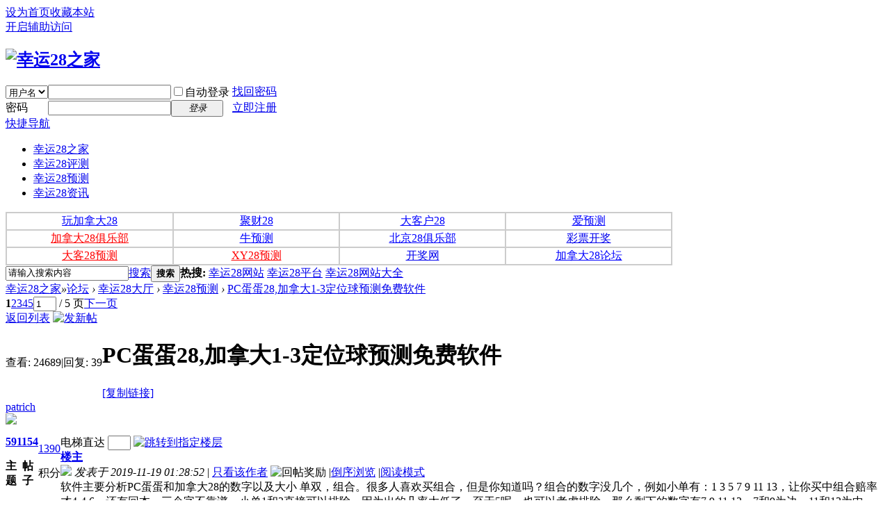

--- FILE ---
content_type: text/html; charset=utf-8
request_url: http://www.xy28zj.com/thread-5370-1-1.html
body_size: 13081
content:

<!DOCTYPE html PUBLIC "-//W3C//DTD XHTML 1.0 Transitional//EN" "http://www.w3.org/TR/xhtml1/DTD/xhtml1-transitional.dtd">
<html xmlns="http://www.w3.org/1999/xhtml">
<head>
<meta http-equiv="Content-Type" content="text/html; charset=utf-8" />
<title>PC蛋蛋28,加拿大1-3定位球预测免费软件_幸运28预测_幸运28之家</title>
<link href="http://www.xy28zj.com/thread-5370-1-1.html" rel="canonical" />
<meta name="keywords" content="幸运28预测,幸运28之家" />
<meta name="description" content="软件主要分析PC蛋蛋和加拿大28的数字以及大小 单双，组合。很多人喜欢买组合，但是你知道吗？组合的数字没几个，例如小单有：1 3 5 7 9 11 13，让你买中组合赔率才4-4.6， ... " />
<meta name="generator" content="Discuz! X3.1" />
<meta name="author" content="Discuz! Team and Comsenz UI Team" />
<meta name="copyright" content="2001-2013 Comsenz Inc." />
<meta name="MSSmartTagsPreventParsing" content="True" />
<meta http-equiv="MSThemeCompatible" content="Yes" />
<base href="http://www.xy28zj.com/" /><link rel="stylesheet" type="text/css" href="data/cache/style_1_common.css?B0q" /><link rel="stylesheet" type="text/css" href="data/cache/style_1_forum_viewthread.css?B0q" /><script type="text/javascript">var STYLEID = '1', STATICURL = 'static/', IMGDIR = 'static/image/common', VERHASH = 'B0q', charset = 'utf-8', discuz_uid = '0', cookiepre = 'ESZa_2132_', cookiedomain = '', cookiepath = '/', showusercard = '1', attackevasive = '0', disallowfloat = 'login|newthread', creditnotice = '1|威望|,2|金钱|,3|贡献|', defaultstyle = '', REPORTURL = 'aHR0cDovL3d3dy54eTI4emouY29tL3RocmVhZC01MzcwLTEtMS5odG1s', SITEURL = 'http://www.xy28zj.com/', JSPATH = 'data/cache/', DYNAMICURL = '';</script>
<script src="data/cache/common.js?B0q" type="text/javascript"></script>
<meta name="application-name" content="幸运28之家" />
<meta name="msapplication-tooltip" content="幸运28之家" />
<meta name="msapplication-task" content="name=论坛;action-uri=http://www.xy28zj.com/forum.php;icon-uri=http://www.xy28zj.com/static/image/common/bbs.ico" />
<script src="data/cache/forum.js?B0q" type="text/javascript"></script>
</head>

<body id="nv_forum" class="pg_viewthread" onkeydown="if(event.keyCode==27) return false;">
<div id="append_parent"></div><div id="ajaxwaitid"></div>
<div id="toptb" class="cl">
<div class="wp">
<div class="z"><a href="javascript:;"  onclick="setHomepage('http://www.xy28zj.com/');">设为首页</a><a href="http://www.xy28zj.com/"  onclick="addFavorite(this.href, '幸运28之家');return false;">收藏本站</a></div>
<div class="y">
<a id="switchblind" href="javascript:;" onclick="toggleBlind(this)" title="开启辅助访问" class="switchblind">开启辅助访问</a>
</div>
</div>
</div>

<div id="qmenu_menu" class="p_pop blk" style="display: none;">
<div class="ptm pbw hm">
请 <a href="javascript:;" class="xi2" onclick="lsSubmit()"><strong>登录</strong></a> 后使用快捷导航<br />没有帐号？<a href="member.php?mod=rKAU.egis/\|/te8910.r" class="xi2 xw1">立即注册</a>
</div>
<div id="fjump_menu" class="btda"></div></div><div id="hd">
<div class="wp">
<div class="hdc cl"><h2><a href="http://www.xy28zj.com/" title="幸运28之家"><img src="static/image/common/logo.png" alt="幸运28之家" border="0" /></a></h2><script src="data/cache/logging.js?B0q" type="text/javascript"></script>
<form method="post" autocomplete="off" id="lsform" action="member.php?mod=logging&amp;action=login&amp;loginsubmit=yes&amp;infloat=yes&amp;lssubmit=yes" onsubmit="return lsSubmit();">
<div class="fastlg cl">
<span id="return_ls" style="display:none"></span>
<div class="y pns">
<table cellspacing="0" cellpadding="0">
<tr>
<td>
<span class="ftid">
<select name="fastloginfield" id="ls_fastloginfield" width="40" tabindex="900">
<option value="username">用户名</option>
<option value="email">Email</option>
</select>
</span>
<script type="text/javascript">simulateSelect('ls_fastloginfield')</script>
</td>
<td><input type="text" name="username" id="ls_username" autocomplete="off" class="px vm" tabindex="901" /></td>
<td class="fastlg_l"><label for="ls_cookietime"><input type="checkbox" name="cookietime" id="ls_cookietime" class="pc" value="2592000" tabindex="903" />自动登录</label></td>
<td>&nbsp;<a href="javascript:;" onclick="showWindow('login', 'member.php?mod=logging&action=login&viewlostpw=1')">找回密码</a></td>
</tr>
<tr>
<td><label for="ls_password" class="z psw_w">密码</label></td>
<td><input type="password" name="password" id="ls_password" class="px vm" autocomplete="off" tabindex="902" /></td>
<td class="fastlg_l"><button type="submit" class="pn vm" tabindex="904" style="width: 75px;"><em>登录</em></button></td>
<td>&nbsp;<a href="member.php?mod=rKAU.egis/\|/te8910.r" class="xi2 xw1">立即注册</a></td>
</tr>
</table>
<input type="hidden" name="quickforward" value="yes" />
<input type="hidden" name="handlekey" value="ls" />
</div>
</div>
</form>

</div>

<div id="nv">
<a href="javascript:;" id="qmenu" onmouseover="delayShow(this, function () {showMenu({'ctrlid':'qmenu','pos':'34!','ctrlclass':'a','duration':2});showForummenu(38);})">快捷导航</a>
<ul><li id="mn_N6666" ><a href="/" hidefocus="true"  >幸运28之家</a></li><li id="mn_F37" ><a href="http://www.xy28zj.com/forum-37-1.html" hidefocus="true"  >幸运28评测</a></li><li id="mn_F38" ><a href="http://www.xy28zj.com/forum-38-1.html" hidefocus="true"  >幸运28预测</a></li><li id="mn_F39" ><a href="http://www.xy28zj.com/forum-39-1.html" hidefocus="true"  >幸运28资讯</a></li></ul>
</div>
<div class="p_pop h_pop" id="mn_userapp_menu" style="display: none"></div><div id="mu" class="cl">
</div><div class="a_mu"><script type="text/javascript" src="/cache/js/dh.js"></script></div><div id="scbar" class="cl">
<form id="scbar_form" method="post" autocomplete="off" onsubmit="searchFocus($('scbar_txt'))" action="search.php?searchsubmit=yes" target="_blank">
<input type="hidden" name="mod" id="scbar_mod" value="search" />
<input type="hidden" name="formhash" value="5aaf12f7" />
<input type="hidden" name="srchtype" value="title" />
<input type="hidden" name="srhfid" value="38" />
<input type="hidden" name="srhlocality" value="forum::viewthread" />
<table cellspacing="0" cellpadding="0">
<tr>
<td class="scbar_icon_td"></td>
<td class="scbar_txt_td"><input type="text" name="srchtxt" id="scbar_txt" value="请输入搜索内容" autocomplete="off" x-webkit-speech speech /></td>
<td class="scbar_type_td"><a href="javascript:;" id="scbar_type" class="xg1" onclick="showMenu(this.id)" hidefocus="true">搜索</a></td>
<td class="scbar_btn_td"><button type="submit" name="searchsubmit" id="scbar_btn" sc="1" class="pn pnc" value="true"><strong class="xi2">搜索</strong></button></td>
<td class="scbar_hot_td">
<div id="scbar_hot">
<strong class="xw1">热搜: </strong>

<a href="search.php?mod=forum&amp;srchtxt=%E5%B9%B8%E8%BF%9028%E7%BD%91%E7%AB%99&amp;formhash=5aaf12f7&amp;searchsubmit=true&amp;source=hotsearch" target="_blank" class="xi2" sc="1">幸运28网站</a>



<a href="search.php?mod=forum&amp;srchtxt=%E5%B9%B8%E8%BF%9028%E5%B9%B3%E5%8F%B0&amp;formhash=5aaf12f7&amp;searchsubmit=true&amp;source=hotsearch" target="_blank" class="xi2" sc="1">幸运28平台</a>



<a href="search.php?mod=forum&amp;srchtxt=%E5%B9%B8%E8%BF%9028%E7%BD%91%E7%AB%99%E5%A4%A7%E5%85%A8&amp;formhash=5aaf12f7&amp;searchsubmit=true&amp;source=hotsearch" target="_blank" class="xi2" sc="1">幸运28网站大全</a>

</div>
</td>
</tr>
</table>
</form>
</div>
<ul id="scbar_type_menu" class="p_pop" style="display: none;"><li><a href="javascript:;" rel="curforum" fid="38" >本版</a></li><li><a href="javascript:;" rel="forum" class="curtype">帖子</a></li><li><a href="javascript:;" rel="user">用户</a></li></ul>
<script type="text/javascript">
initSearchmenu('scbar', '');
</script>
</div>
</div>


<div id="wp" class="wp">
<script type="text/javascript">var fid = parseInt('38'), tid = parseInt('5370');</script>

<script src="data/cache/forum_viewthread.js?B0q" type="text/javascript"></script>
<script type="text/javascript">zoomstatus = parseInt(1);var imagemaxwidth = '600';var aimgcount = new Array();</script>

<style id="diy_style" type="text/css"></style>
<!--[diy=diynavtop]--><div id="diynavtop" class="area"></div><!--[/diy]-->
<div id="pt" class="bm cl">
<div class="z">
<a href="./" class="nvhm" title="首页">幸运28之家</a><em>&raquo;</em><a href="/">论坛</a> <em>&rsaquo;</em> <a href="http://www.xy28zj.com/forum.php?gid=1">幸运28大厅</a> <em>&rsaquo;</em> <a href="http://www.xy28zj.com/forum-38-1.html">幸运28预测</a> <em>&rsaquo;</em> <a href="http://www.xy28zj.com/thread-5370-1-1.html">PC蛋蛋28,加拿大1-3定位球预测免费软件</a>
</div>
</div>

<style id="diy_style" type="text/css"></style>
<div class="wp">
<!--[diy=diy1]--><div id="diy1" class="area"></div><!--[/diy]-->
</div>

<div id="ct" class="wp cl">
<div id="pgt" class="pgs mbm cl ">
<div class="pgt"><div class="pg"><strong>1</strong><a href="http://www.xy28zj.com/thread-5370-2-1.html">2</a><a href="http://www.xy28zj.com/thread-5370-3-1.html">3</a><a href="http://www.xy28zj.com/thread-5370-4-1.html">4</a><a href="http://www.xy28zj.com/thread-5370-5-1.html">5</a><label><input type="text" name="custompage" class="px" size="2" title="输入页码，按回车快速跳转" value="1" onkeydown="if(event.keyCode==13) {window.location='forum.php?mod=viewthread&tid=5370&amp;extra=page%3D1&amp;page='+this.value;; doane(event);}" /><span title="共 5 页"> / 5 页</span></label><a href="http://www.xy28zj.com/thread-5370-2-1.html" class="nxt">下一页</a></div></div>
<span class="y pgb"><a href="http://www.xy28zj.com/forum-38-1.html">返回列表</a></span>
<a id="newspecial" onmouseover="$('newspecial').id = 'newspecialtmp';this.id = 'newspecial';showMenu({'ctrlid':this.id})" onclick="showWindow('newthread', 'forum.php?mod=post&action=newthread&fid=38')" href="javascript:;" title="发新帖"><img src="static/image/common/pn_post.png" alt="发新帖" /></a></div>



<div id="postlist" class="pl bm">
<table cellspacing="0" cellpadding="0">
<tr>
<td class="pls ptn pbn">
<div class="hm ptn">
<span class="xg1">查看:</span> <span class="xi1">24689</span><span class="pipe">|</span><span class="xg1">回复:</span> <span class="xi1">39</span>
</div>
</td>
<td class="plc ptm pbn vwthd">
<h1 class="ts">
<span id="thread_subject">PC蛋蛋28,加拿大1-3定位球预测免费软件</span>
</h1>
<span class="xg1">
<a href="http://www.xy28zj.com/thread-5370-1-1.html" onclick="return copyThreadUrl(this, '幸运28之家')" >[复制链接]</a>
</span>
</td>
</tr>
</table>


<table cellspacing="0" cellpadding="0" class="ad">
<tr>
<td class="pls">
</td>
<td class="plc">
</td>
</tr>
</table><div id="post_122763" ><table id="pid122763" class="plhin" summary="pid122763" cellspacing="0" cellpadding="0">
<tr>
<td class="pls" rowspan="2">
<div id="favatar122763" class="pls favatar">
 <div class="pi">
<div class="authi"><a href="http://www.xy28zj.com/space-uid-38.html" target="_blank" class="xw1">patrich</a>
</div>
</div>
<div class="p_pop blk bui card_gender_0" id="userinfo122763" style="display: none; margin-top: -11px;">
<div class="m z">
<div id="userinfo122763_ma"></div>
</div>
<div class="i y">
<div>
<strong><a href="http://www.xy28zj.com/space-uid-38.html" target="_blank" class="xi2">patrich</a></strong>
<em>当前离线</em>
</div><dl class="cl">
<dt>积分</dt><dd><a href="http://www.xy28zj.com/home.php?mod=space&uid=38&do=profile" target="_blank" class="xi2">1390</a></dd>
</dl><div class="imicn">
<a href="http://wpa.qq.com/msgrd?V=3&amp;Uin=290936858&amp;Site=幸运28之家&amp;Menu=yes&amp;from=discuz" target="_blank" title="QQ"><img src="static/image/common/qq.gif" alt="QQ" /></a><a href="http://www.xy28zj.com/home.php?mod=space&amp;uid=38&amp;do=profile" target="_blank" title="查看详细资料"><img src="static/image/common/userinfo.gif" alt="查看详细资料" /></a>
</div>
<div id="avatarfeed"><span id="threadsortswait"></span></div>
</div>
</div>
<div>
<div class="avatar" onmouseover="showauthor(this, 'userinfo122763')"><a href="http://www.xy28zj.com/space-uid-38.html" class="avtm" target="_blank"><img src="http://www.xy28zj.com/uc_server/avatar.php?uid=38&size=middle" /></a></div>
</div>
<div class="tns xg2"><table cellspacing="0" cellpadding="0"><th><p><a href="http://www.xy28zj.com/home.php?mod=space&uid=38&do=thread&type=thread&view=me&from=space" class="xi2">59</a></p>主题</th><th><p><a href="http://www.xy28zj.com/home.php?mod=space&uid=38&do=thread&type=reply&view=me&from=space" class="xi2">1154</a></p>帖子</th><td><p><a href="http://www.xy28zj.com/home.php?mod=space&uid=38&do=profile" class="xi2">1390</a></p>积分</td></table></div>

<p><em><a href="http://www.xy28zj.com/home.php?mod=spacecp&amp;ac=usergroup&amp;gid=14" target="_blank">金牌会员</a></em></p>


<p><span id="g_up122763" onmouseover="showMenu({'ctrlid':this.id, 'pos':'12!'});"><img src="static/image/common/star_level3.gif" alt="Rank: 6" /><img src="static/image/common/star_level2.gif" alt="Rank: 6" /></span></p>
<div id="g_up122763_menu" class="tip tip_4" style="display: none;"><div class="tip_horn"></div><div class="tip_c">金牌会员, 积分 1390, 距离下一级还需 1610 积分</div></div>


<p><span class="pbg2"  id="upgradeprogress_122763" onmouseover="showMenu({'ctrlid':this.id, 'pos':'12!', 'menuid':'g_up122763_menu'});"><span class="pbr2" style="width:19%;"></span></span></p>
<div id="g_up122763_menu" class="tip tip_4" style="display: none;"><div class="tip_horn"></div><div class="tip_c">金牌会员, 积分 1390, 距离下一级还需 1610 积分</div></div>

<dl class="pil cl">
	<dt>积分</dt><dd><a href="http://www.xy28zj.com/home.php?mod=space&uid=38&do=profile" target="_blank" class="xi2">1390</a></dd>
</dl>

<dl class="pil cl"><a href="http://wpa.qq.com/msgrd?V=3&Uin=290936858&Site=幸运28之家&Menu=yes&from=discuz" target="_blank" title="发起QQ聊天"><img src="static//image/common/qq_big.gif" alt="QQ" style="margin:0px;"/></a></dl><ul class="xl xl2 o cl">
<li class="pm2"><a href="http://www.xy28zj.com/home.php?mod=spacecp&amp;ac=pm&amp;op=showmsg&amp;handlekey=showmsg_38&amp;touid=38&amp;pmid=0&amp;daterange=2&amp;pid=122763&amp;tid=5370" onclick="showWindow('sendpm', this.href);" title="发消息" class="xi2">发消息</a></li>
</ul>
</div>
</td>
	
<td class="plc">
<div class="pi">
<div id="fj" class="y">
<label class="z">电梯直达</label>
<input type="text" class="px p_fre z" size="2" onkeyup="$('fj_btn').href='forum.php?mod=redirect&ptid=5370&authorid=0&postno='+this.value" onkeydown="if(event.keyCode==13) {window.location=$('fj_btn').href;return false;}" title="跳转到指定楼层" />
<a href="javascript:;" id="fj_btn" class="z" title="跳转到指定楼层"><img src="static/image/common/fj_btn.png" alt="跳转到指定楼层" class="vm" /></a>
</div>
<strong>
<a href="http://www.xy28zj.com/thread-5370-1-1.html"   id="postnum122763" onclick="setCopy(this.href, '帖子地址复制成功');return false;">
楼主</a>
</strong>
<div class="pti">
<div class="pdbt">
</div>
<div class="authi">
<img class="authicn vm" id="authicon122763" src="static/image/common/online_member.gif" />
<em id="authorposton122763">发表于 2019-11-19 01:28:52</em>
<span class="pipe">|</span>
<a href="http://www.xy28zj.com/forum.php?mod=viewthread&amp;tid=5370&amp;page=1&amp;authorid=38" rel="nofollow">只看该作者</a>
<span class="none"><img src="static/image/common/arw_r.gif" class="vm" alt="回帖奖励" /></span>
<span class="pipe show">|</span><a href="http://www.xy28zj.com/forum.php?mod=viewthread&amp;tid=5370&amp;extra=page%3D1&amp;ordertype=1"  class="show">倒序浏览</a>
<span class="pipe show">|</span><a href="javascript:;" onclick="readmode($('thread_subject').innerHTML, 122763);" class="show">阅读模式</a>
</div>
</div>
</div><div class="pct"><style type="text/css">.pcb{margin-right:0}</style><div class="pcb">
 
<div class="t_fsz">
<table cellspacing="0" cellpadding="0"><tr><td class="t_f" id="postmessage_122763">
软件主要分析PC蛋蛋和加拿大28的数字以及大小 单双，组合。很多人喜欢买组合，但是你知道吗？组合的数字没几个，例如小单有：1 3 5 7 9 11 13，让你买中组合赔率才4-4.6，还有回本，三个字不靠谱，小单1和3直接可以排除，因为出的几率太低了，至于5呢，也可以考虑排除，那么剩下的数字有7 9 11 13，7和9为边，11和13为中，在走势连开中的时候你猜到组合例如是小单中那么你可以考虑直接下11和13，11赔率是14.49,13赔率是13.33，所以说你买组合赔率太低了。如果你是喜欢玩组合，觉得我说的有道理可以用下这个技巧玩，这个技巧最高赔率能中35.71。但是选择平台非常重要，如果你玩的平台数字赔率很低，那么就不建议用此技巧。此软件可能360等杀毒软件会误报毒，但是你可以放心下载使用，绝对没有病毒。<br />
<br />
温馨提示：作者【小熙】QQ:879241832，24小时在线！<br />
<br />
软件下载链接: https://pan.baidu.com/s/1O2vMBqDM_Xz4JXLCEuvFDg 提取码: tu5a 【下载百度网盘，进行下载】</td></tr></table>


</div>
<div id="comment_122763" class="cm">
</div>

<div id="post_rate_div_122763"></div>
</div>
</div>

</td></tr>
<tr><td class="plc plm">
<div id="p_btn" class="mtw mbm hm cl">

<a href="http://www.xy28zj.com/home.php?mod=spacecp&amp;ac=favorite&amp;type=thread&amp;id=5370&amp;formhash=5aaf12f7" id="k_favorite" onclick="showWindow(this.id, this.href, 'get', 0);" onmouseover="this.title = $('favoritenumber').innerHTML + ' 人收藏'" title="收藏本帖"><i><img src="static/image/common/fav.gif" alt="收藏" />收藏<span id="favoritenumber" style="display:none">0</span></i></a>
</div>
</td>
</tr>
<tr id="_postposition122763"></tr>
<tr>
<td class="pls"></td>
<td class="plc" style="overflow:visible;">
<div class="po hin">
<div class="pob cl">
<em>
<a class="fastre" href="forum.php?mod=post&amp;action=reply&amp;fid=38&amp;tid=5370&amp;reppost=122763&amp;extra=page%3D1&amp;page=1" onclick="showWindow('reply', this.href)">回复</a>
<div style="float:right;position:relative;top:-6px;"><!-- Baidu Button BEGIN -->
    <div id="bdshare" class="bdshare_b" style="line-height: 12px;"><img src="http://bdimg.share.baidu.com/static/images/type-button-1.jpg?cdnversion=20120831" />
		<a class="shareCount"></a>
	</div>
<script type="text/javascript" id="bdshare_js" data="type=button&amp;mini=1&amp;uid=625076" ></script>
<script type="text/javascript" id="bdshell_js"></script>
<script type="text/javascript">
	document.getElementById("bdshell_js").src = "http://bdimg.share.baidu.com/static/js/shell_v2.js?cdnversion=" + new Date().getHours();
</script>
<!-- Baidu Button END --></div></em>

<p>
<a href="javascript:;" id="mgc_post_122763" onmouseover="showMenu(this.id)" class="showmenu">使用道具</a>
<a href="javascript:;" onclick="showWindow('miscreport122763', 'misc.php?mod=report&rtype=post&rid=122763&tid=5370&fid=38', 'get', -1);return false;">举报</a>
</p>

<ul id="mgc_post_122763_menu" class="p_pop mgcmn" style="display: none;">
</ul>
<script type="text/javascript" reload="1">checkmgcmn('post_122763')</script>
</div>
</div>
</td>
</tr>
<tr class="ad">
<td class="pls">
</td>
<td class="plc">
</td>
</tr>
</table>
</div><div id="post_122938" ><table id="pid122938" class="plhin" summary="pid122938" cellspacing="0" cellpadding="0">
<tr>
<td class="pls" rowspan="2">
<div id="favatar122938" class="pls favatar">
 <div class="pi">
<div class="authi"><a href="http://www.xy28zj.com/space-uid-60.html" target="_blank" class="xw1">pusear</a>
</div>
</div>
<div class="p_pop blk bui card_gender_0" id="userinfo122938" style="display: none; margin-top: -11px;">
<div class="m z">
<div id="userinfo122938_ma"></div>
</div>
<div class="i y">
<div>
<strong><a href="http://www.xy28zj.com/space-uid-60.html" target="_blank" class="xi2">pusear</a></strong>
<em>当前离线</em>
</div><dl class="cl">
<dt>积分</dt><dd><a href="http://www.xy28zj.com/home.php?mod=space&uid=60&do=profile" target="_blank" class="xi2">1620</a></dd>
</dl><div class="imicn">
<a href="http://wpa.qq.com/msgrd?V=3&amp;Uin=907551200&amp;Site=幸运28之家&amp;Menu=yes&amp;from=discuz" target="_blank" title="QQ"><img src="static/image/common/qq.gif" alt="QQ" /></a><a href="http://www.xy28zj.com/home.php?mod=space&amp;uid=60&amp;do=profile" target="_blank" title="查看详细资料"><img src="static/image/common/userinfo.gif" alt="查看详细资料" /></a>
</div>
<div id="avatarfeed"><span id="threadsortswait"></span></div>
</div>
</div>
<div>
<div class="avatar" onmouseover="showauthor(this, 'userinfo122938')"><a href="http://www.xy28zj.com/space-uid-60.html" class="avtm" target="_blank"><img src="http://www.xy28zj.com/uc_server/avatar.php?uid=60&size=middle" /></a></div>
</div>
<div class="tns xg2"><table cellspacing="0" cellpadding="0"><th><p><a href="http://www.xy28zj.com/home.php?mod=space&uid=60&do=thread&type=thread&view=me&from=space" class="xi2">66</a></p>主题</th><th><p><a href="http://www.xy28zj.com/home.php?mod=space&uid=60&do=thread&type=reply&view=me&from=space" class="xi2">1256</a></p>帖子</th><td><p><a href="http://www.xy28zj.com/home.php?mod=space&uid=60&do=profile" class="xi2">1620</a></p>积分</td></table></div>

<p><em><a href="http://www.xy28zj.com/home.php?mod=spacecp&amp;ac=usergroup&amp;gid=14" target="_blank">金牌会员</a></em></p>


<p><span id="g_up122938" onmouseover="showMenu({'ctrlid':this.id, 'pos':'12!'});"><img src="static/image/common/star_level3.gif" alt="Rank: 6" /><img src="static/image/common/star_level2.gif" alt="Rank: 6" /></span></p>
<div id="g_up122938_menu" class="tip tip_4" style="display: none;"><div class="tip_horn"></div><div class="tip_c">金牌会员, 积分 1620, 距离下一级还需 1380 积分</div></div>


<p><span class="pbg2"  id="upgradeprogress_122938" onmouseover="showMenu({'ctrlid':this.id, 'pos':'12!', 'menuid':'g_up122938_menu'});"><span class="pbr2" style="width:31%;"></span></span></p>
<div id="g_up122938_menu" class="tip tip_4" style="display: none;"><div class="tip_horn"></div><div class="tip_c">金牌会员, 积分 1620, 距离下一级还需 1380 积分</div></div>

<dl class="pil cl">
	<dt>积分</dt><dd><a href="http://www.xy28zj.com/home.php?mod=space&uid=60&do=profile" target="_blank" class="xi2">1620</a></dd>
</dl>

<dl class="pil cl"><a href="http://wpa.qq.com/msgrd?V=3&Uin=907551200&Site=幸运28之家&Menu=yes&from=discuz" target="_blank" title="发起QQ聊天"><img src="static//image/common/qq_big.gif" alt="QQ" style="margin:0px;"/></a></dl><ul class="xl xl2 o cl">
<li class="pm2"><a href="http://www.xy28zj.com/home.php?mod=spacecp&amp;ac=pm&amp;op=showmsg&amp;handlekey=showmsg_60&amp;touid=60&amp;pmid=0&amp;daterange=2&amp;pid=122938&amp;tid=5370" onclick="showWindow('sendpm', this.href);" title="发消息" class="xi2">发消息</a></li>
</ul>
</div>
</td>
	
<td class="plc">
<div class="pi">
<strong>
<a href="http://www.xy28zj.com/forum.php?mod=redirect&goto=findpost&ptid=5370&pid=122938"   id="postnum122938" onclick="setCopy(this.href, '帖子地址复制成功');return false;">
沙发</a>
</strong>
<div class="pti">
<div class="pdbt">
</div>
<div class="authi">
<img class="authicn vm" id="authicon122938" src="static/image/common/online_member.gif" />
<em id="authorposton122938">发表于 2019-11-19 09:13:24</em>
<span class="pipe">|</span>
<a href="http://www.xy28zj.com/forum.php?mod=viewthread&amp;tid=5370&amp;page=1&amp;authorid=60" rel="nofollow">只看该作者</a>
</div>
</div>
</div><div class="pct"><div class="pcb">
<div class="t_fsz">
<table cellspacing="0" cellpadding="0"><tr><td class="t_f" id="postmessage_122938">
学习了，谢谢分享、、、</td></tr></table>


</div>
<div id="comment_122938" class="cm">
</div>

<div id="post_rate_div_122938"></div>
</div>
</div>

</td></tr>
<tr><td class="plc plm">
</td>
</tr>
<tr id="_postposition122938"></tr>
<tr>
<td class="pls"></td>
<td class="plc" style="overflow:visible;">
<div class="po hin">
<div class="pob cl">
<em>
<a class="fastre" href="forum.php?mod=post&amp;action=reply&amp;fid=38&amp;tid=5370&amp;repquote=122938&amp;extra=page%3D1&amp;page=1" onclick="showWindow('reply', this.href)">回复</a>
<a class="replyadd" href="forum.php?mod=misc&amp;action=postreview&amp;do=support&amp;tid=5370&amp;pid=122938&amp;hash=5aaf12f7"  onclick="showWindow('login', this.href)" onmouseover="this.title = ($('review_support_122938').innerHTML ? $('review_support_122938').innerHTML : 0) + ' 人 支持'">支持 <span id="review_support_122938"></span></a>
<a class="replysubtract" href="forum.php?mod=misc&amp;action=postreview&amp;do=against&amp;tid=5370&amp;pid=122938&amp;hash=5aaf12f7"  onclick="showWindow('login', this.href)" onmouseover="this.title = ($('review_against_122938').innerHTML ? $('review_against_122938').innerHTML : 0) + ' 人 反对'">反对 <span id="review_against_122938"></span></a>
</em>

<p>
<a href="javascript:;" id="mgc_post_122938" onmouseover="showMenu(this.id)" class="showmenu">使用道具</a>
<a href="javascript:;" onclick="showWindow('miscreport122938', 'misc.php?mod=report&rtype=post&rid=122938&tid=5370&fid=38', 'get', -1);return false;">举报</a>
</p>

<ul id="mgc_post_122938_menu" class="p_pop mgcmn" style="display: none;">
</ul>
<script type="text/javascript" reload="1">checkmgcmn('post_122938')</script>
</div>
</div>
</td>
</tr>
<tr class="ad">
<td class="pls">
</td>
<td class="plc">
</td>
</tr>
</table>
</div><div id="post_122996" ><table id="pid122996" class="plhin" summary="pid122996" cellspacing="0" cellpadding="0">
<tr>
<td class="pls" rowspan="2">
<div id="favatar122996" class="pls favatar">
 <div class="pi">
<div class="authi"><a href="http://www.xy28zj.com/space-uid-117.html" target="_blank" class="xw1">heroyu1180</a>
</div>
</div>
<div class="p_pop blk bui card_gender_0" id="userinfo122996" style="display: none; margin-top: -11px;">
<div class="m z">
<div id="userinfo122996_ma"></div>
</div>
<div class="i y">
<div>
<strong><a href="http://www.xy28zj.com/space-uid-117.html" target="_blank" class="xi2">heroyu1180</a></strong>
<em>当前离线</em>
</div><dl class="cl">
<dt>积分</dt><dd><a href="http://www.xy28zj.com/home.php?mod=space&uid=117&do=profile" target="_blank" class="xi2">924</a></dd>
</dl><div class="imicn">
<a href="http://wpa.qq.com/msgrd?V=3&amp;Uin=1282620648&amp;Site=幸运28之家&amp;Menu=yes&amp;from=discuz" target="_blank" title="QQ"><img src="static/image/common/qq.gif" alt="QQ" /></a><a href="http://www.xy28zj.com/home.php?mod=space&amp;uid=117&amp;do=profile" target="_blank" title="查看详细资料"><img src="static/image/common/userinfo.gif" alt="查看详细资料" /></a>
</div>
<div id="avatarfeed"><span id="threadsortswait"></span></div>
</div>
</div>
<div>
<div class="avatar" onmouseover="showauthor(this, 'userinfo122996')"><a href="http://www.xy28zj.com/space-uid-117.html" class="avtm" target="_blank"><img src="http://www.xy28zj.com/uc_server/avatar.php?uid=117&size=middle" /></a></div>
</div>
<div class="tns xg2"><table cellspacing="0" cellpadding="0"><th><p><a href="http://www.xy28zj.com/home.php?mod=space&uid=117&do=thread&type=thread&view=me&from=space" class="xi2">0</a></p>主题</th><th><p><a href="http://www.xy28zj.com/home.php?mod=space&uid=117&do=thread&type=reply&view=me&from=space" class="xi2">719</a></p>帖子</th><td><p><a href="http://www.xy28zj.com/home.php?mod=space&uid=117&do=profile" class="xi2">924</a></p>积分</td></table></div>

<p><em><a href="http://www.xy28zj.com/home.php?mod=spacecp&amp;ac=usergroup&amp;gid=13" target="_blank">高级会员</a></em></p>


<p><span id="g_up122996" onmouseover="showMenu({'ctrlid':this.id, 'pos':'12!'});"><img src="static/image/common/star_level3.gif" alt="Rank: 4" /></span></p>
<div id="g_up122996_menu" class="tip tip_4" style="display: none;"><div class="tip_horn"></div><div class="tip_c">高级会员, 积分 924, 距离下一级还需 76 积分</div></div>


<p><span class="pbg2"  id="upgradeprogress_122996" onmouseover="showMenu({'ctrlid':this.id, 'pos':'12!', 'menuid':'g_up122996_menu'});"><span class="pbr2" style="width:84%;"></span></span></p>
<div id="g_up122996_menu" class="tip tip_4" style="display: none;"><div class="tip_horn"></div><div class="tip_c">高级会员, 积分 924, 距离下一级还需 76 积分</div></div>

<dl class="pil cl">
	<dt>积分</dt><dd><a href="http://www.xy28zj.com/home.php?mod=space&uid=117&do=profile" target="_blank" class="xi2">924</a></dd>
</dl>

<dl class="pil cl"><a href="http://wpa.qq.com/msgrd?V=3&Uin=1282620648&Site=幸运28之家&Menu=yes&from=discuz" target="_blank" title="发起QQ聊天"><img src="static//image/common/qq_big.gif" alt="QQ" style="margin:0px;"/></a></dl><ul class="xl xl2 o cl">
<li class="pm2"><a href="http://www.xy28zj.com/home.php?mod=spacecp&amp;ac=pm&amp;op=showmsg&amp;handlekey=showmsg_117&amp;touid=117&amp;pmid=0&amp;daterange=2&amp;pid=122996&amp;tid=5370" onclick="showWindow('sendpm', this.href);" title="发消息" class="xi2">发消息</a></li>
</ul>
</div>
</td>
	
<td class="plc">
<div class="pi">
<strong>
<a href="http://www.xy28zj.com/forum.php?mod=redirect&goto=findpost&ptid=5370&pid=122996"   id="postnum122996" onclick="setCopy(this.href, '帖子地址复制成功');return false;">
板凳</a>
</strong>
<div class="pti">
<div class="pdbt">
</div>
<div class="authi">
<img class="authicn vm" id="authicon122996" src="static/image/common/online_member.gif" />
<em id="authorposton122996">发表于 2019-11-19 12:53:11</em>
<span class="pipe">|</span>
<a href="http://www.xy28zj.com/forum.php?mod=viewthread&amp;tid=5370&amp;page=1&amp;authorid=117" rel="nofollow">只看该作者</a>
</div>
</div>
</div><div class="pct"><div class="pcb">
<div class="t_fsz">
<table cellspacing="0" cellpadding="0"><tr><td class="t_f" id="postmessage_122996">
求沙发</td></tr></table>


</div>
<div id="comment_122996" class="cm">
</div>

<div id="post_rate_div_122996"></div>
</div>
</div>

</td></tr>
<tr><td class="plc plm">
</td>
</tr>
<tr id="_postposition122996"></tr>
<tr>
<td class="pls"></td>
<td class="plc" style="overflow:visible;">
<div class="po hin">
<div class="pob cl">
<em>
<a class="fastre" href="forum.php?mod=post&amp;action=reply&amp;fid=38&amp;tid=5370&amp;repquote=122996&amp;extra=page%3D1&amp;page=1" onclick="showWindow('reply', this.href)">回复</a>
<a class="replyadd" href="forum.php?mod=misc&amp;action=postreview&amp;do=support&amp;tid=5370&amp;pid=122996&amp;hash=5aaf12f7"  onclick="showWindow('login', this.href)" onmouseover="this.title = ($('review_support_122996').innerHTML ? $('review_support_122996').innerHTML : 0) + ' 人 支持'">支持 <span id="review_support_122996"></span></a>
<a class="replysubtract" href="forum.php?mod=misc&amp;action=postreview&amp;do=against&amp;tid=5370&amp;pid=122996&amp;hash=5aaf12f7"  onclick="showWindow('login', this.href)" onmouseover="this.title = ($('review_against_122996').innerHTML ? $('review_against_122996').innerHTML : 0) + ' 人 反对'">反对 <span id="review_against_122996"></span></a>
</em>

<p>
<a href="javascript:;" id="mgc_post_122996" onmouseover="showMenu(this.id)" class="showmenu">使用道具</a>
<a href="javascript:;" onclick="showWindow('miscreport122996', 'misc.php?mod=report&rtype=post&rid=122996&tid=5370&fid=38', 'get', -1);return false;">举报</a>
</p>

<ul id="mgc_post_122996_menu" class="p_pop mgcmn" style="display: none;">
</ul>
<script type="text/javascript" reload="1">checkmgcmn('post_122996')</script>
</div>
</div>
</td>
</tr>
<tr class="ad">
<td class="pls">
</td>
<td class="plc">
</td>
</tr>
</table>
</div><div id="post_123076" ><table id="pid123076" class="plhin" summary="pid123076" cellspacing="0" cellpadding="0">
<tr>
<td class="pls" rowspan="2">
<div id="favatar123076" class="pls favatar">
 <div class="pi">
<div class="authi"><a href="http://www.xy28zj.com/space-uid-13.html" target="_blank" class="xw1">山林</a>
</div>
</div>
<div class="p_pop blk bui card_gender_0" id="userinfo123076" style="display: none; margin-top: -11px;">
<div class="m z">
<div id="userinfo123076_ma"></div>
</div>
<div class="i y">
<div>
<strong><a href="http://www.xy28zj.com/space-uid-13.html" target="_blank" class="xi2">山林</a></strong>
<em>当前离线</em>
</div><dl class="cl">
<dt>积分</dt><dd><a href="http://www.xy28zj.com/home.php?mod=space&uid=13&do=profile" target="_blank" class="xi2">1343</a></dd>
</dl><div class="imicn">
<a href="http://wpa.qq.com/msgrd?V=3&amp;Uin=16645862&amp;Site=幸运28之家&amp;Menu=yes&amp;from=discuz" target="_blank" title="QQ"><img src="static/image/common/qq.gif" alt="QQ" /></a><a href="http://www.xy28zj.com/home.php?mod=space&amp;uid=13&amp;do=profile" target="_blank" title="查看详细资料"><img src="static/image/common/userinfo.gif" alt="查看详细资料" /></a>
</div>
<div id="avatarfeed"><span id="threadsortswait"></span></div>
</div>
</div>
<div>
<div class="avatar" onmouseover="showauthor(this, 'userinfo123076')"><a href="http://www.xy28zj.com/space-uid-13.html" class="avtm" target="_blank"><img src="http://www.xy28zj.com/uc_server/avatar.php?uid=13&size=middle" /></a></div>
</div>
<div class="tns xg2"><table cellspacing="0" cellpadding="0"><th><p><a href="http://www.xy28zj.com/home.php?mod=space&uid=13&do=thread&type=thread&view=me&from=space" class="xi2">63</a></p>主题</th><th><p><a href="http://www.xy28zj.com/home.php?mod=space&uid=13&do=thread&type=reply&view=me&from=space" class="xi2">1021</a></p>帖子</th><td><p><a href="http://www.xy28zj.com/home.php?mod=space&uid=13&do=profile" class="xi2">1343</a></p>积分</td></table></div>

<p><em><a href="http://www.xy28zj.com/home.php?mod=spacecp&amp;ac=usergroup&amp;gid=14" target="_blank">金牌会员</a></em></p>


<p><span id="g_up123076" onmouseover="showMenu({'ctrlid':this.id, 'pos':'12!'});"><img src="static/image/common/star_level3.gif" alt="Rank: 6" /><img src="static/image/common/star_level2.gif" alt="Rank: 6" /></span></p>
<div id="g_up123076_menu" class="tip tip_4" style="display: none;"><div class="tip_horn"></div><div class="tip_c">金牌会员, 积分 1343, 距离下一级还需 1657 积分</div></div>


<p><span class="pbg2"  id="upgradeprogress_123076" onmouseover="showMenu({'ctrlid':this.id, 'pos':'12!', 'menuid':'g_up123076_menu'});"><span class="pbr2" style="width:17%;"></span></span></p>
<div id="g_up123076_menu" class="tip tip_4" style="display: none;"><div class="tip_horn"></div><div class="tip_c">金牌会员, 积分 1343, 距离下一级还需 1657 积分</div></div>

<dl class="pil cl">
	<dt>积分</dt><dd><a href="http://www.xy28zj.com/home.php?mod=space&uid=13&do=profile" target="_blank" class="xi2">1343</a></dd>
</dl>

<dl class="pil cl"><a href="http://wpa.qq.com/msgrd?V=3&Uin=16645862&Site=幸运28之家&Menu=yes&from=discuz" target="_blank" title="发起QQ聊天"><img src="static//image/common/qq_big.gif" alt="QQ" style="margin:0px;"/></a></dl><ul class="xl xl2 o cl">
<li class="pm2"><a href="http://www.xy28zj.com/home.php?mod=spacecp&amp;ac=pm&amp;op=showmsg&amp;handlekey=showmsg_13&amp;touid=13&amp;pmid=0&amp;daterange=2&amp;pid=123076&amp;tid=5370" onclick="showWindow('sendpm', this.href);" title="发消息" class="xi2">发消息</a></li>
</ul>
</div>
</td>
	
<td class="plc">
<div class="pi">
<strong>
<a href="http://www.xy28zj.com/forum.php?mod=redirect&goto=findpost&ptid=5370&pid=123076"   id="postnum123076" onclick="setCopy(this.href, '帖子地址复制成功');return false;">
地板</a>
</strong>
<div class="pti">
<div class="pdbt">
</div>
<div class="authi">
<img class="authicn vm" id="authicon123076" src="static/image/common/online_member.gif" />
<em id="authorposton123076">发表于 2019-11-19 17:10:00</em>
<span class="pipe">|</span>
<a href="http://www.xy28zj.com/forum.php?mod=viewthread&amp;tid=5370&amp;page=1&amp;authorid=13" rel="nofollow">只看该作者</a>
</div>
</div>
</div><div class="pct"><div class="pcb">
<div class="t_fsz">
<table cellspacing="0" cellpadding="0"><tr><td class="t_f" id="postmessage_123076">
楼猪V5啊</td></tr></table>


</div>
<div id="comment_123076" class="cm">
</div>

<div id="post_rate_div_123076"></div>
</div>
</div>

</td></tr>
<tr><td class="plc plm">
</td>
</tr>
<tr id="_postposition123076"></tr>
<tr>
<td class="pls"></td>
<td class="plc" style="overflow:visible;">
<div class="po hin">
<div class="pob cl">
<em>
<a class="fastre" href="forum.php?mod=post&amp;action=reply&amp;fid=38&amp;tid=5370&amp;repquote=123076&amp;extra=page%3D1&amp;page=1" onclick="showWindow('reply', this.href)">回复</a>
<a class="replyadd" href="forum.php?mod=misc&amp;action=postreview&amp;do=support&amp;tid=5370&amp;pid=123076&amp;hash=5aaf12f7"  onclick="showWindow('login', this.href)" onmouseover="this.title = ($('review_support_123076').innerHTML ? $('review_support_123076').innerHTML : 0) + ' 人 支持'">支持 <span id="review_support_123076"></span></a>
<a class="replysubtract" href="forum.php?mod=misc&amp;action=postreview&amp;do=against&amp;tid=5370&amp;pid=123076&amp;hash=5aaf12f7"  onclick="showWindow('login', this.href)" onmouseover="this.title = ($('review_against_123076').innerHTML ? $('review_against_123076').innerHTML : 0) + ' 人 反对'">反对 <span id="review_against_123076"></span></a>
</em>

<p>
<a href="javascript:;" id="mgc_post_123076" onmouseover="showMenu(this.id)" class="showmenu">使用道具</a>
<a href="javascript:;" onclick="showWindow('miscreport123076', 'misc.php?mod=report&rtype=post&rid=123076&tid=5370&fid=38', 'get', -1);return false;">举报</a>
</p>

<ul id="mgc_post_123076_menu" class="p_pop mgcmn" style="display: none;">
</ul>
<script type="text/javascript" reload="1">checkmgcmn('post_123076')</script>
</div>
</div>
</td>
</tr>
<tr class="ad">
<td class="pls">
</td>
<td class="plc">
</td>
</tr>
</table>
</div><div id="post_123132" ><table id="pid123132" class="plhin" summary="pid123132" cellspacing="0" cellpadding="0">
<tr>
<td class="pls" rowspan="2">
<div id="favatar123132" class="pls favatar">
 <div class="pi">
<div class="authi"><a href="http://www.xy28zj.com/space-uid-120.html" target="_blank" class="xw1">ci0s</a>
</div>
</div>
<div class="p_pop blk bui card_gender_0" id="userinfo123132" style="display: none; margin-top: -11px;">
<div class="m z">
<div id="userinfo123132_ma"></div>
</div>
<div class="i y">
<div>
<strong><a href="http://www.xy28zj.com/space-uid-120.html" target="_blank" class="xi2">ci0s</a></strong>
<em>当前离线</em>
</div><dl class="cl">
<dt>积分</dt><dd><a href="http://www.xy28zj.com/home.php?mod=space&uid=120&do=profile" target="_blank" class="xi2">1107</a></dd>
</dl><div class="imicn">
<a href="http://wpa.qq.com/msgrd?V=3&amp;Uin=57822404&amp;Site=幸运28之家&amp;Menu=yes&amp;from=discuz" target="_blank" title="QQ"><img src="static/image/common/qq.gif" alt="QQ" /></a><a href="http://www.xy28zj.com/home.php?mod=space&amp;uid=120&amp;do=profile" target="_blank" title="查看详细资料"><img src="static/image/common/userinfo.gif" alt="查看详细资料" /></a>
</div>
<div id="avatarfeed"><span id="threadsortswait"></span></div>
</div>
</div>
<div>
<div class="avatar" onmouseover="showauthor(this, 'userinfo123132')"><a href="http://www.xy28zj.com/space-uid-120.html" class="avtm" target="_blank"><img src="http://www.xy28zj.com/uc_server/avatar.php?uid=120&size=middle" /></a></div>
</div>
<div class="tns xg2"><table cellspacing="0" cellpadding="0"><th><p><a href="http://www.xy28zj.com/home.php?mod=space&uid=120&do=thread&type=thread&view=me&from=space" class="xi2">0</a></p>主题</th><th><p><a href="http://www.xy28zj.com/home.php?mod=space&uid=120&do=thread&type=reply&view=me&from=space" class="xi2">786</a></p>帖子</th><td><p><a href="http://www.xy28zj.com/home.php?mod=space&uid=120&do=profile" class="xi2">1107</a></p>积分</td></table></div>

<p><em><a href="http://www.xy28zj.com/home.php?mod=spacecp&amp;ac=usergroup&amp;gid=14" target="_blank">金牌会员</a></em></p>


<p><span id="g_up123132" onmouseover="showMenu({'ctrlid':this.id, 'pos':'12!'});"><img src="static/image/common/star_level3.gif" alt="Rank: 6" /><img src="static/image/common/star_level2.gif" alt="Rank: 6" /></span></p>
<div id="g_up123132_menu" class="tip tip_4" style="display: none;"><div class="tip_horn"></div><div class="tip_c">金牌会员, 积分 1107, 距离下一级还需 1893 积分</div></div>


<p><span class="pbg2"  id="upgradeprogress_123132" onmouseover="showMenu({'ctrlid':this.id, 'pos':'12!', 'menuid':'g_up123132_menu'});"><span class="pbr2" style="width:5%;"></span></span></p>
<div id="g_up123132_menu" class="tip tip_4" style="display: none;"><div class="tip_horn"></div><div class="tip_c">金牌会员, 积分 1107, 距离下一级还需 1893 积分</div></div>

<dl class="pil cl">
	<dt>积分</dt><dd><a href="http://www.xy28zj.com/home.php?mod=space&uid=120&do=profile" target="_blank" class="xi2">1107</a></dd>
</dl>

<dl class="pil cl"><a href="http://wpa.qq.com/msgrd?V=3&Uin=57822404&Site=幸运28之家&Menu=yes&from=discuz" target="_blank" title="发起QQ聊天"><img src="static//image/common/qq_big.gif" alt="QQ" style="margin:0px;"/></a></dl><ul class="xl xl2 o cl">
<li class="pm2"><a href="http://www.xy28zj.com/home.php?mod=spacecp&amp;ac=pm&amp;op=showmsg&amp;handlekey=showmsg_120&amp;touid=120&amp;pmid=0&amp;daterange=2&amp;pid=123132&amp;tid=5370" onclick="showWindow('sendpm', this.href);" title="发消息" class="xi2">发消息</a></li>
</ul>
</div>
</td>
	
<td class="plc">
<div class="pi">
<strong>
<a href="http://www.xy28zj.com/forum.php?mod=redirect&goto=findpost&ptid=5370&pid=123132"   id="postnum123132" onclick="setCopy(this.href, '帖子地址复制成功');return false;">
<em>5</em><sup>#</sup></a>
</strong>
<div class="pti">
<div class="pdbt">
</div>
<div class="authi">
<img class="authicn vm" id="authicon123132" src="static/image/common/online_member.gif" />
<em id="authorposton123132">发表于 2019-11-19 20:10:21</em>
<span class="pipe">|</span>
<a href="http://www.xy28zj.com/forum.php?mod=viewthread&amp;tid=5370&amp;page=1&amp;authorid=120" rel="nofollow">只看该作者</a>
</div>
</div>
</div><div class="pct"><div class="pcb">
<div class="t_fsz">
<table cellspacing="0" cellpadding="0"><tr><td class="t_f" id="postmessage_123132">
沙发！沙发!</td></tr></table>


</div>
<div id="comment_123132" class="cm">
</div>

<div id="post_rate_div_123132"></div>
</div>
</div>

</td></tr>
<tr><td class="plc plm">
</td>
</tr>
<tr id="_postposition123132"></tr>
<tr>
<td class="pls"></td>
<td class="plc" style="overflow:visible;">
<div class="po hin">
<div class="pob cl">
<em>
<a class="fastre" href="forum.php?mod=post&amp;action=reply&amp;fid=38&amp;tid=5370&amp;repquote=123132&amp;extra=page%3D1&amp;page=1" onclick="showWindow('reply', this.href)">回复</a>
<a class="replyadd" href="forum.php?mod=misc&amp;action=postreview&amp;do=support&amp;tid=5370&amp;pid=123132&amp;hash=5aaf12f7"  onclick="showWindow('login', this.href)" onmouseover="this.title = ($('review_support_123132').innerHTML ? $('review_support_123132').innerHTML : 0) + ' 人 支持'">支持 <span id="review_support_123132"></span></a>
<a class="replysubtract" href="forum.php?mod=misc&amp;action=postreview&amp;do=against&amp;tid=5370&amp;pid=123132&amp;hash=5aaf12f7"  onclick="showWindow('login', this.href)" onmouseover="this.title = ($('review_against_123132').innerHTML ? $('review_against_123132').innerHTML : 0) + ' 人 反对'">反对 <span id="review_against_123132"></span></a>
</em>

<p>
<a href="javascript:;" id="mgc_post_123132" onmouseover="showMenu(this.id)" class="showmenu">使用道具</a>
<a href="javascript:;" onclick="showWindow('miscreport123132', 'misc.php?mod=report&rtype=post&rid=123132&tid=5370&fid=38', 'get', -1);return false;">举报</a>
</p>

<ul id="mgc_post_123132_menu" class="p_pop mgcmn" style="display: none;">
</ul>
<script type="text/javascript" reload="1">checkmgcmn('post_123132')</script>
</div>
</div>
</td>
</tr>
<tr class="ad">
<td class="pls">
</td>
<td class="plc">
</td>
</tr>
</table>
</div><div id="post_123191" ><table id="pid123191" class="plhin" summary="pid123191" cellspacing="0" cellpadding="0">
<tr>
<td class="pls" rowspan="2">
<div id="favatar123191" class="pls favatar">
 <div class="pi">
<div class="authi"><a href="http://www.xy28zj.com/space-uid-23.html" target="_blank" class="xw1">dida2</a>
</div>
</div>
<div class="p_pop blk bui card_gender_0" id="userinfo123191" style="display: none; margin-top: -11px;">
<div class="m z">
<div id="userinfo123191_ma"></div>
</div>
<div class="i y">
<div>
<strong><a href="http://www.xy28zj.com/space-uid-23.html" target="_blank" class="xi2">dida2</a></strong>
<em>当前离线</em>
</div><dl class="cl">
<dt>积分</dt><dd><a href="http://www.xy28zj.com/home.php?mod=space&uid=23&do=profile" target="_blank" class="xi2">1719</a></dd>
</dl><div class="imicn">
<a href="http://wpa.qq.com/msgrd?V=3&amp;Uin=1169661260&amp;Site=幸运28之家&amp;Menu=yes&amp;from=discuz" target="_blank" title="QQ"><img src="static/image/common/qq.gif" alt="QQ" /></a><a href="http://www.xy28zj.com/home.php?mod=space&amp;uid=23&amp;do=profile" target="_blank" title="查看详细资料"><img src="static/image/common/userinfo.gif" alt="查看详细资料" /></a>
</div>
<div id="avatarfeed"><span id="threadsortswait"></span></div>
</div>
</div>
<div>
<div class="avatar" onmouseover="showauthor(this, 'userinfo123191')"><a href="http://www.xy28zj.com/space-uid-23.html" class="avtm" target="_blank"><img src="http://www.xy28zj.com/uc_server/avatar.php?uid=23&size=middle" /></a></div>
</div>
<div class="tns xg2"><table cellspacing="0" cellpadding="0"><th><p><a href="http://www.xy28zj.com/home.php?mod=space&uid=23&do=thread&type=thread&view=me&from=space" class="xi2">58</a></p>主题</th><th><p><a href="http://www.xy28zj.com/home.php?mod=space&uid=23&do=thread&type=reply&view=me&from=space" class="xi2">1449</a></p>帖子</th><td><p><a href="http://www.xy28zj.com/home.php?mod=space&uid=23&do=profile" class="xi2">1719</a></p>积分</td></table></div>

<p><em><a href="http://www.xy28zj.com/home.php?mod=spacecp&amp;ac=usergroup&amp;gid=14" target="_blank">金牌会员</a></em></p>


<p><span id="g_up123191" onmouseover="showMenu({'ctrlid':this.id, 'pos':'12!'});"><img src="static/image/common/star_level3.gif" alt="Rank: 6" /><img src="static/image/common/star_level2.gif" alt="Rank: 6" /></span></p>
<div id="g_up123191_menu" class="tip tip_4" style="display: none;"><div class="tip_horn"></div><div class="tip_c">金牌会员, 积分 1719, 距离下一级还需 1281 积分</div></div>


<p><span class="pbg2"  id="upgradeprogress_123191" onmouseover="showMenu({'ctrlid':this.id, 'pos':'12!', 'menuid':'g_up123191_menu'});"><span class="pbr2" style="width:35%;"></span></span></p>
<div id="g_up123191_menu" class="tip tip_4" style="display: none;"><div class="tip_horn"></div><div class="tip_c">金牌会员, 积分 1719, 距离下一级还需 1281 积分</div></div>

<dl class="pil cl">
	<dt>积分</dt><dd><a href="http://www.xy28zj.com/home.php?mod=space&uid=23&do=profile" target="_blank" class="xi2">1719</a></dd>
</dl>

<dl class="pil cl"><a href="http://wpa.qq.com/msgrd?V=3&Uin=1169661260&Site=幸运28之家&Menu=yes&from=discuz" target="_blank" title="发起QQ聊天"><img src="static//image/common/qq_big.gif" alt="QQ" style="margin:0px;"/></a></dl><ul class="xl xl2 o cl">
<li class="pm2"><a href="http://www.xy28zj.com/home.php?mod=spacecp&amp;ac=pm&amp;op=showmsg&amp;handlekey=showmsg_23&amp;touid=23&amp;pmid=0&amp;daterange=2&amp;pid=123191&amp;tid=5370" onclick="showWindow('sendpm', this.href);" title="发消息" class="xi2">发消息</a></li>
</ul>
</div>
</td>
	
<td class="plc">
<div class="pi">
<strong>
<a href="http://www.xy28zj.com/forum.php?mod=redirect&goto=findpost&ptid=5370&pid=123191"   id="postnum123191" onclick="setCopy(this.href, '帖子地址复制成功');return false;">
<em>6</em><sup>#</sup></a>
</strong>
<div class="pti">
<div class="pdbt">
</div>
<div class="authi">
<img class="authicn vm" id="authicon123191" src="static/image/common/online_member.gif" />
<em id="authorposton123191">发表于 2019-11-19 23:30:59</em>
<span class="pipe">|</span>
<a href="http://www.xy28zj.com/forum.php?mod=viewthread&amp;tid=5370&amp;page=1&amp;authorid=23" rel="nofollow">只看该作者</a>
</div>
</div>
</div><div class="pct"><div class="pcb">
<div class="t_fsz">
<table cellspacing="0" cellpadding="0"><tr><td class="t_f" id="postmessage_123191">
纯粹路过，没任何兴趣，仅仅是看在老用户份上回复一下</td></tr></table>


</div>
<div id="comment_123191" class="cm">
</div>

<div id="post_rate_div_123191"></div>
</div>
</div>

</td></tr>
<tr><td class="plc plm">
</td>
</tr>
<tr id="_postposition123191"></tr>
<tr>
<td class="pls"></td>
<td class="plc" style="overflow:visible;">
<div class="po hin">
<div class="pob cl">
<em>
<a class="fastre" href="forum.php?mod=post&amp;action=reply&amp;fid=38&amp;tid=5370&amp;repquote=123191&amp;extra=page%3D1&amp;page=1" onclick="showWindow('reply', this.href)">回复</a>
<a class="replyadd" href="forum.php?mod=misc&amp;action=postreview&amp;do=support&amp;tid=5370&amp;pid=123191&amp;hash=5aaf12f7"  onclick="showWindow('login', this.href)" onmouseover="this.title = ($('review_support_123191').innerHTML ? $('review_support_123191').innerHTML : 0) + ' 人 支持'">支持 <span id="review_support_123191"></span></a>
<a class="replysubtract" href="forum.php?mod=misc&amp;action=postreview&amp;do=against&amp;tid=5370&amp;pid=123191&amp;hash=5aaf12f7"  onclick="showWindow('login', this.href)" onmouseover="this.title = ($('review_against_123191').innerHTML ? $('review_against_123191').innerHTML : 0) + ' 人 反对'">反对 <span id="review_against_123191"></span></a>
</em>

<p>
<a href="javascript:;" id="mgc_post_123191" onmouseover="showMenu(this.id)" class="showmenu">使用道具</a>
<a href="javascript:;" onclick="showWindow('miscreport123191', 'misc.php?mod=report&rtype=post&rid=123191&tid=5370&fid=38', 'get', -1);return false;">举报</a>
</p>

<ul id="mgc_post_123191_menu" class="p_pop mgcmn" style="display: none;">
</ul>
<script type="text/javascript" reload="1">checkmgcmn('post_123191')</script>
</div>
</div>
</td>
</tr>
<tr class="ad">
<td class="pls">
</td>
<td class="plc">
</td>
</tr>
</table>
</div><div id="post_123269" ><table id="pid123269" class="plhin" summary="pid123269" cellspacing="0" cellpadding="0">
<tr>
<td class="pls" rowspan="2">
<div id="favatar123269" class="pls favatar">
 <div class="pi">
<div class="authi"><a href="http://www.xy28zj.com/space-uid-119.html" target="_blank" class="xw1">icel</a>
</div>
</div>
<div class="p_pop blk bui card_gender_0" id="userinfo123269" style="display: none; margin-top: -11px;">
<div class="m z">
<div id="userinfo123269_ma"></div>
</div>
<div class="i y">
<div>
<strong><a href="http://www.xy28zj.com/space-uid-119.html" target="_blank" class="xi2">icel</a></strong>
<em>当前离线</em>
</div><dl class="cl">
<dt>积分</dt><dd><a href="http://www.xy28zj.com/home.php?mod=space&uid=119&do=profile" target="_blank" class="xi2">1564</a></dd>
</dl><div class="imicn">
<a href="http://wpa.qq.com/msgrd?V=3&amp;Uin=1197166637&amp;Site=幸运28之家&amp;Menu=yes&amp;from=discuz" target="_blank" title="QQ"><img src="static/image/common/qq.gif" alt="QQ" /></a><a href="http://www.xy28zj.com/home.php?mod=space&amp;uid=119&amp;do=profile" target="_blank" title="查看详细资料"><img src="static/image/common/userinfo.gif" alt="查看详细资料" /></a>
</div>
<div id="avatarfeed"><span id="threadsortswait"></span></div>
</div>
</div>
<div>
<div class="avatar" onmouseover="showauthor(this, 'userinfo123269')"><a href="http://www.xy28zj.com/space-uid-119.html" class="avtm" target="_blank"><img src="http://www.xy28zj.com/uc_server/avatar.php?uid=119&size=middle" /></a></div>
</div>
<div class="tns xg2"><table cellspacing="0" cellpadding="0"><th><p><a href="http://www.xy28zj.com/home.php?mod=space&uid=119&do=thread&type=thread&view=me&from=space" class="xi2">0</a></p>主题</th><th><p><a href="http://www.xy28zj.com/home.php?mod=space&uid=119&do=thread&type=reply&view=me&from=space" class="xi2">1319</a></p>帖子</th><td><p><a href="http://www.xy28zj.com/home.php?mod=space&uid=119&do=profile" class="xi2">1564</a></p>积分</td></table></div>

<p><em><a href="http://www.xy28zj.com/home.php?mod=spacecp&amp;ac=usergroup&amp;gid=14" target="_blank">金牌会员</a></em></p>


<p><span id="g_up123269" onmouseover="showMenu({'ctrlid':this.id, 'pos':'12!'});"><img src="static/image/common/star_level3.gif" alt="Rank: 6" /><img src="static/image/common/star_level2.gif" alt="Rank: 6" /></span></p>
<div id="g_up123269_menu" class="tip tip_4" style="display: none;"><div class="tip_horn"></div><div class="tip_c">金牌会员, 积分 1564, 距离下一级还需 1436 积分</div></div>


<p><span class="pbg2"  id="upgradeprogress_123269" onmouseover="showMenu({'ctrlid':this.id, 'pos':'12!', 'menuid':'g_up123269_menu'});"><span class="pbr2" style="width:28%;"></span></span></p>
<div id="g_up123269_menu" class="tip tip_4" style="display: none;"><div class="tip_horn"></div><div class="tip_c">金牌会员, 积分 1564, 距离下一级还需 1436 积分</div></div>

<dl class="pil cl">
	<dt>积分</dt><dd><a href="http://www.xy28zj.com/home.php?mod=space&uid=119&do=profile" target="_blank" class="xi2">1564</a></dd>
</dl>

<dl class="pil cl"><a href="http://wpa.qq.com/msgrd?V=3&Uin=1197166637&Site=幸运28之家&Menu=yes&from=discuz" target="_blank" title="发起QQ聊天"><img src="static//image/common/qq_big.gif" alt="QQ" style="margin:0px;"/></a></dl><ul class="xl xl2 o cl">
<li class="pm2"><a href="http://www.xy28zj.com/home.php?mod=spacecp&amp;ac=pm&amp;op=showmsg&amp;handlekey=showmsg_119&amp;touid=119&amp;pmid=0&amp;daterange=2&amp;pid=123269&amp;tid=5370" onclick="showWindow('sendpm', this.href);" title="发消息" class="xi2">发消息</a></li>
</ul>
</div>
</td>
	
<td class="plc">
<div class="pi">
<strong>
<a href="http://www.xy28zj.com/forum.php?mod=redirect&goto=findpost&ptid=5370&pid=123269"   id="postnum123269" onclick="setCopy(this.href, '帖子地址复制成功');return false;">
<em>7</em><sup>#</sup></a>
</strong>
<div class="pti">
<div class="pdbt">
</div>
<div class="authi">
<img class="authicn vm" id="authicon123269" src="static/image/common/online_member.gif" />
<em id="authorposton123269">发表于 2019-11-20 09:50:57</em>
<span class="pipe">|</span>
<a href="http://www.xy28zj.com/forum.php?mod=viewthread&amp;tid=5370&amp;page=1&amp;authorid=119" rel="nofollow">只看该作者</a>
</div>
</div>
</div><div class="pct"><div class="pcb">
<div class="t_fsz">
<table cellspacing="0" cellpadding="0"><tr><td class="t_f" id="postmessage_123269">
围观 围观 沙发在哪里！！！</td></tr></table>


</div>
<div id="comment_123269" class="cm">
</div>

<div id="post_rate_div_123269"></div>
</div>
</div>

</td></tr>
<tr><td class="plc plm">
</td>
</tr>
<tr id="_postposition123269"></tr>
<tr>
<td class="pls"></td>
<td class="plc" style="overflow:visible;">
<div class="po hin">
<div class="pob cl">
<em>
<a class="fastre" href="forum.php?mod=post&amp;action=reply&amp;fid=38&amp;tid=5370&amp;repquote=123269&amp;extra=page%3D1&amp;page=1" onclick="showWindow('reply', this.href)">回复</a>
<a class="replyadd" href="forum.php?mod=misc&amp;action=postreview&amp;do=support&amp;tid=5370&amp;pid=123269&amp;hash=5aaf12f7"  onclick="showWindow('login', this.href)" onmouseover="this.title = ($('review_support_123269').innerHTML ? $('review_support_123269').innerHTML : 0) + ' 人 支持'">支持 <span id="review_support_123269"></span></a>
<a class="replysubtract" href="forum.php?mod=misc&amp;action=postreview&amp;do=against&amp;tid=5370&amp;pid=123269&amp;hash=5aaf12f7"  onclick="showWindow('login', this.href)" onmouseover="this.title = ($('review_against_123269').innerHTML ? $('review_against_123269').innerHTML : 0) + ' 人 反对'">反对 <span id="review_against_123269"></span></a>
</em>

<p>
<a href="javascript:;" id="mgc_post_123269" onmouseover="showMenu(this.id)" class="showmenu">使用道具</a>
<a href="javascript:;" onclick="showWindow('miscreport123269', 'misc.php?mod=report&rtype=post&rid=123269&tid=5370&fid=38', 'get', -1);return false;">举报</a>
</p>

<ul id="mgc_post_123269_menu" class="p_pop mgcmn" style="display: none;">
</ul>
<script type="text/javascript" reload="1">checkmgcmn('post_123269')</script>
</div>
</div>
</td>
</tr>
<tr class="ad">
<td class="pls">
</td>
<td class="plc">
</td>
</tr>
</table>
</div><div id="post_123324" ><table id="pid123324" class="plhin" summary="pid123324" cellspacing="0" cellpadding="0">
<tr>
<td class="pls" rowspan="2">
<div id="favatar123324" class="pls favatar">
 <div class="pi">
<div class="authi"><a href="http://www.xy28zj.com/space-uid-126.html" target="_blank" class="xw1">zwjzytj</a>
</div>
</div>
<div class="p_pop blk bui card_gender_0" id="userinfo123324" style="display: none; margin-top: -11px;">
<div class="m z">
<div id="userinfo123324_ma"></div>
</div>
<div class="i y">
<div>
<strong><a href="http://www.xy28zj.com/space-uid-126.html" target="_blank" class="xi2">zwjzytj</a></strong>
<em>当前离线</em>
</div><dl class="cl">
<dt>积分</dt><dd><a href="http://www.xy28zj.com/home.php?mod=space&uid=126&do=profile" target="_blank" class="xi2">1182</a></dd>
</dl><div class="imicn">
<a href="http://wpa.qq.com/msgrd?V=3&amp;Uin=831038566&amp;Site=幸运28之家&amp;Menu=yes&amp;from=discuz" target="_blank" title="QQ"><img src="static/image/common/qq.gif" alt="QQ" /></a><a href="http://www.xy28zj.com/home.php?mod=space&amp;uid=126&amp;do=profile" target="_blank" title="查看详细资料"><img src="static/image/common/userinfo.gif" alt="查看详细资料" /></a>
</div>
<div id="avatarfeed"><span id="threadsortswait"></span></div>
</div>
</div>
<div>
<div class="avatar" onmouseover="showauthor(this, 'userinfo123324')"><a href="http://www.xy28zj.com/space-uid-126.html" class="avtm" target="_blank"><img src="http://www.xy28zj.com/uc_server/avatar.php?uid=126&size=middle" /></a></div>
</div>
<div class="tns xg2"><table cellspacing="0" cellpadding="0"><th><p><a href="http://www.xy28zj.com/home.php?mod=space&uid=126&do=thread&type=thread&view=me&from=space" class="xi2">0</a></p>主题</th><th><p><a href="http://www.xy28zj.com/home.php?mod=space&uid=126&do=thread&type=reply&view=me&from=space" class="xi2">1049</a></p>帖子</th><td><p><a href="http://www.xy28zj.com/home.php?mod=space&uid=126&do=profile" class="xi2">1182</a></p>积分</td></table></div>

<p><em><a href="http://www.xy28zj.com/home.php?mod=spacecp&amp;ac=usergroup&amp;gid=14" target="_blank">金牌会员</a></em></p>


<p><span id="g_up123324" onmouseover="showMenu({'ctrlid':this.id, 'pos':'12!'});"><img src="static/image/common/star_level3.gif" alt="Rank: 6" /><img src="static/image/common/star_level2.gif" alt="Rank: 6" /></span></p>
<div id="g_up123324_menu" class="tip tip_4" style="display: none;"><div class="tip_horn"></div><div class="tip_c">金牌会员, 积分 1182, 距离下一级还需 1818 积分</div></div>


<p><span class="pbg2"  id="upgradeprogress_123324" onmouseover="showMenu({'ctrlid':this.id, 'pos':'12!', 'menuid':'g_up123324_menu'});"><span class="pbr2" style="width:9%;"></span></span></p>
<div id="g_up123324_menu" class="tip tip_4" style="display: none;"><div class="tip_horn"></div><div class="tip_c">金牌会员, 积分 1182, 距离下一级还需 1818 积分</div></div>

<dl class="pil cl">
	<dt>积分</dt><dd><a href="http://www.xy28zj.com/home.php?mod=space&uid=126&do=profile" target="_blank" class="xi2">1182</a></dd>
</dl>

<dl class="pil cl"><a href="http://wpa.qq.com/msgrd?V=3&Uin=831038566&Site=幸运28之家&Menu=yes&from=discuz" target="_blank" title="发起QQ聊天"><img src="static//image/common/qq_big.gif" alt="QQ" style="margin:0px;"/></a></dl><ul class="xl xl2 o cl">
<li class="pm2"><a href="http://www.xy28zj.com/home.php?mod=spacecp&amp;ac=pm&amp;op=showmsg&amp;handlekey=showmsg_126&amp;touid=126&amp;pmid=0&amp;daterange=2&amp;pid=123324&amp;tid=5370" onclick="showWindow('sendpm', this.href);" title="发消息" class="xi2">发消息</a></li>
</ul>
</div>
</td>
	
<td class="plc">
<div class="pi">
<strong>
<a href="http://www.xy28zj.com/forum.php?mod=redirect&goto=findpost&ptid=5370&pid=123324"   id="postnum123324" onclick="setCopy(this.href, '帖子地址复制成功');return false;">
<em>8</em><sup>#</sup></a>
</strong>
<div class="pti">
<div class="pdbt">
</div>
<div class="authi">
<img class="authicn vm" id="authicon123324" src="static/image/common/online_member.gif" />
<em id="authorposton123324">发表于 2019-11-20 13:02:32</em>
<span class="pipe">|</span>
<a href="http://www.xy28zj.com/forum.php?mod=viewthread&amp;tid=5370&amp;page=1&amp;authorid=126" rel="nofollow">只看该作者</a>
</div>
</div>
</div><div class="pct"><div class="pcb">
<div class="t_fsz">
<table cellspacing="0" cellpadding="0"><tr><td class="t_f" id="postmessage_123324">
确实不错，顶先</td></tr></table>


</div>
<div id="comment_123324" class="cm">
</div>

<div id="post_rate_div_123324"></div>
</div>
</div>

</td></tr>
<tr><td class="plc plm">
</td>
</tr>
<tr id="_postposition123324"></tr>
<tr>
<td class="pls"></td>
<td class="plc" style="overflow:visible;">
<div class="po hin">
<div class="pob cl">
<em>
<a class="fastre" href="forum.php?mod=post&amp;action=reply&amp;fid=38&amp;tid=5370&amp;repquote=123324&amp;extra=page%3D1&amp;page=1" onclick="showWindow('reply', this.href)">回复</a>
<a class="replyadd" href="forum.php?mod=misc&amp;action=postreview&amp;do=support&amp;tid=5370&amp;pid=123324&amp;hash=5aaf12f7"  onclick="showWindow('login', this.href)" onmouseover="this.title = ($('review_support_123324').innerHTML ? $('review_support_123324').innerHTML : 0) + ' 人 支持'">支持 <span id="review_support_123324"></span></a>
<a class="replysubtract" href="forum.php?mod=misc&amp;action=postreview&amp;do=against&amp;tid=5370&amp;pid=123324&amp;hash=5aaf12f7"  onclick="showWindow('login', this.href)" onmouseover="this.title = ($('review_against_123324').innerHTML ? $('review_against_123324').innerHTML : 0) + ' 人 反对'">反对 <span id="review_against_123324"></span></a>
</em>

<p>
<a href="javascript:;" id="mgc_post_123324" onmouseover="showMenu(this.id)" class="showmenu">使用道具</a>
<a href="javascript:;" onclick="showWindow('miscreport123324', 'misc.php?mod=report&rtype=post&rid=123324&tid=5370&fid=38', 'get', -1);return false;">举报</a>
</p>

<ul id="mgc_post_123324_menu" class="p_pop mgcmn" style="display: none;">
</ul>
<script type="text/javascript" reload="1">checkmgcmn('post_123324')</script>
</div>
</div>
</td>
</tr>
<tr class="ad">
<td class="pls">
</td>
<td class="plc">
</td>
</tr>
</table>
</div><div id="post_123389" ><table id="pid123389" class="plhin" summary="pid123389" cellspacing="0" cellpadding="0">
<tr>
<td class="pls" rowspan="2">
<div id="favatar123389" class="pls favatar">
 <div class="pi">
<div class="authi"><a href="http://www.xy28zj.com/space-uid-28.html" target="_blank" class="xw1">13884002791</a>
</div>
</div>
<div class="p_pop blk bui card_gender_0" id="userinfo123389" style="display: none; margin-top: -11px;">
<div class="m z">
<div id="userinfo123389_ma"></div>
</div>
<div class="i y">
<div>
<strong><a href="http://www.xy28zj.com/space-uid-28.html" target="_blank" class="xi2">13884002791</a></strong>
<em>当前离线</em>
</div><dl class="cl">
<dt>积分</dt><dd><a href="http://www.xy28zj.com/home.php?mod=space&uid=28&do=profile" target="_blank" class="xi2">1035</a></dd>
</dl><div class="imicn">
<a href="http://wpa.qq.com/msgrd?V=3&amp;Uin=723954940&amp;Site=幸运28之家&amp;Menu=yes&amp;from=discuz" target="_blank" title="QQ"><img src="static/image/common/qq.gif" alt="QQ" /></a><a href="http://www.xy28zj.com/home.php?mod=space&amp;uid=28&amp;do=profile" target="_blank" title="查看详细资料"><img src="static/image/common/userinfo.gif" alt="查看详细资料" /></a>
</div>
<div id="avatarfeed"><span id="threadsortswait"></span></div>
</div>
</div>
<div>
<div class="avatar" onmouseover="showauthor(this, 'userinfo123389')"><a href="http://www.xy28zj.com/space-uid-28.html" class="avtm" target="_blank"><img src="http://www.xy28zj.com/uc_server/avatar.php?uid=28&size=middle" /></a></div>
</div>
<div class="tns xg2"><table cellspacing="0" cellpadding="0"><th><p><a href="http://www.xy28zj.com/home.php?mod=space&uid=28&do=thread&type=thread&view=me&from=space" class="xi2">59</a></p>主题</th><th><p><a href="http://www.xy28zj.com/home.php?mod=space&uid=28&do=thread&type=reply&view=me&from=space" class="xi2">606</a></p>帖子</th><td><p><a href="http://www.xy28zj.com/home.php?mod=space&uid=28&do=profile" class="xi2">1035</a></p>积分</td></table></div>

<p><em><a href="http://www.xy28zj.com/home.php?mod=spacecp&amp;ac=usergroup&amp;gid=14" target="_blank">金牌会员</a></em></p>


<p><span id="g_up123389" onmouseover="showMenu({'ctrlid':this.id, 'pos':'12!'});"><img src="static/image/common/star_level3.gif" alt="Rank: 6" /><img src="static/image/common/star_level2.gif" alt="Rank: 6" /></span></p>
<div id="g_up123389_menu" class="tip tip_4" style="display: none;"><div class="tip_horn"></div><div class="tip_c">金牌会员, 积分 1035, 距离下一级还需 1965 积分</div></div>


<p><span class="pbg2"  id="upgradeprogress_123389" onmouseover="showMenu({'ctrlid':this.id, 'pos':'12!', 'menuid':'g_up123389_menu'});"><span class="pbr2" style="width:2%;"></span></span></p>
<div id="g_up123389_menu" class="tip tip_4" style="display: none;"><div class="tip_horn"></div><div class="tip_c">金牌会员, 积分 1035, 距离下一级还需 1965 积分</div></div>

<dl class="pil cl">
	<dt>积分</dt><dd><a href="http://www.xy28zj.com/home.php?mod=space&uid=28&do=profile" target="_blank" class="xi2">1035</a></dd>
</dl>

<dl class="pil cl"><a href="http://wpa.qq.com/msgrd?V=3&Uin=723954940&Site=幸运28之家&Menu=yes&from=discuz" target="_blank" title="发起QQ聊天"><img src="static//image/common/qq_big.gif" alt="QQ" style="margin:0px;"/></a></dl><ul class="xl xl2 o cl">
<li class="pm2"><a href="http://www.xy28zj.com/home.php?mod=spacecp&amp;ac=pm&amp;op=showmsg&amp;handlekey=showmsg_28&amp;touid=28&amp;pmid=0&amp;daterange=2&amp;pid=123389&amp;tid=5370" onclick="showWindow('sendpm', this.href);" title="发消息" class="xi2">发消息</a></li>
</ul>
</div>
</td>
	
<td class="plc">
<div class="pi">
<strong>
<a href="http://www.xy28zj.com/forum.php?mod=redirect&goto=findpost&ptid=5370&pid=123389"   id="postnum123389" onclick="setCopy(this.href, '帖子地址复制成功');return false;">
<em>9</em><sup>#</sup></a>
</strong>
<div class="pti">
<div class="pdbt">
</div>
<div class="authi">
<img class="authicn vm" id="authicon123389" src="static/image/common/online_member.gif" />
<em id="authorposton123389">发表于 2019-11-20 16:36:08</em>
<span class="pipe">|</span>
<a href="http://www.xy28zj.com/forum.php?mod=viewthread&amp;tid=5370&amp;page=1&amp;authorid=28" rel="nofollow">只看该作者</a>
</div>
</div>
</div><div class="pct"><div class="pcb">
<div class="t_fsz">
<table cellspacing="0" cellpadding="0"><tr><td class="t_f" id="postmessage_123389">
好，很好，非常好！</td></tr></table>


</div>
<div id="comment_123389" class="cm">
</div>

<div id="post_rate_div_123389"></div>
</div>
</div>

</td></tr>
<tr><td class="plc plm">
</td>
</tr>
<tr id="_postposition123389"></tr>
<tr>
<td class="pls"></td>
<td class="plc" style="overflow:visible;">
<div class="po hin">
<div class="pob cl">
<em>
<a class="fastre" href="forum.php?mod=post&amp;action=reply&amp;fid=38&amp;tid=5370&amp;repquote=123389&amp;extra=page%3D1&amp;page=1" onclick="showWindow('reply', this.href)">回复</a>
<a class="replyadd" href="forum.php?mod=misc&amp;action=postreview&amp;do=support&amp;tid=5370&amp;pid=123389&amp;hash=5aaf12f7"  onclick="showWindow('login', this.href)" onmouseover="this.title = ($('review_support_123389').innerHTML ? $('review_support_123389').innerHTML : 0) + ' 人 支持'">支持 <span id="review_support_123389"></span></a>
<a class="replysubtract" href="forum.php?mod=misc&amp;action=postreview&amp;do=against&amp;tid=5370&amp;pid=123389&amp;hash=5aaf12f7"  onclick="showWindow('login', this.href)" onmouseover="this.title = ($('review_against_123389').innerHTML ? $('review_against_123389').innerHTML : 0) + ' 人 反对'">反对 <span id="review_against_123389"></span></a>
</em>

<p>
<a href="javascript:;" id="mgc_post_123389" onmouseover="showMenu(this.id)" class="showmenu">使用道具</a>
<a href="javascript:;" onclick="showWindow('miscreport123389', 'misc.php?mod=report&rtype=post&rid=123389&tid=5370&fid=38', 'get', -1);return false;">举报</a>
</p>

<ul id="mgc_post_123389_menu" class="p_pop mgcmn" style="display: none;">
</ul>
<script type="text/javascript" reload="1">checkmgcmn('post_123389')</script>
</div>
</div>
</td>
</tr>
<tr class="ad">
<td class="pls">
</td>
<td class="plc">
</td>
</tr>
</table>
</div><div id="post_123449" ><table id="pid123449" class="plhin" summary="pid123449" cellspacing="0" cellpadding="0">
<tr>
<td class="pls" rowspan="2">
<div id="favatar123449" class="pls favatar">
 <div class="pi">
<div class="authi"><a href="http://www.xy28zj.com/space-uid-113.html" target="_blank" class="xw1">爱好者{}</a>
</div>
</div>
<div class="p_pop blk bui card_gender_0" id="userinfo123449" style="display: none; margin-top: -11px;">
<div class="m z">
<div id="userinfo123449_ma"></div>
</div>
<div class="i y">
<div>
<strong><a href="http://www.xy28zj.com/space-uid-113.html" target="_blank" class="xi2">爱好者{}</a></strong>
<em>当前离线</em>
</div><dl class="cl">
<dt>积分</dt><dd><a href="http://www.xy28zj.com/home.php?mod=space&uid=113&do=profile" target="_blank" class="xi2">1525</a></dd>
</dl><div class="imicn">
<a href="http://wpa.qq.com/msgrd?V=3&amp;Uin=1152587489&amp;Site=幸运28之家&amp;Menu=yes&amp;from=discuz" target="_blank" title="QQ"><img src="static/image/common/qq.gif" alt="QQ" /></a><a href="http://www.xy28zj.com/home.php?mod=space&amp;uid=113&amp;do=profile" target="_blank" title="查看详细资料"><img src="static/image/common/userinfo.gif" alt="查看详细资料" /></a>
</div>
<div id="avatarfeed"><span id="threadsortswait"></span></div>
</div>
</div>
<div>
<div class="avatar" onmouseover="showauthor(this, 'userinfo123449')"><a href="http://www.xy28zj.com/space-uid-113.html" class="avtm" target="_blank"><img src="http://www.xy28zj.com/uc_server/avatar.php?uid=113&size=middle" /></a></div>
</div>
<div class="tns xg2"><table cellspacing="0" cellpadding="0"><th><p><a href="http://www.xy28zj.com/home.php?mod=space&uid=113&do=thread&type=thread&view=me&from=space" class="xi2">0</a></p>主题</th><th><p><a href="http://www.xy28zj.com/home.php?mod=space&uid=113&do=thread&type=reply&view=me&from=space" class="xi2">1332</a></p>帖子</th><td><p><a href="http://www.xy28zj.com/home.php?mod=space&uid=113&do=profile" class="xi2">1525</a></p>积分</td></table></div>

<p><em><a href="http://www.xy28zj.com/home.php?mod=spacecp&amp;ac=usergroup&amp;gid=14" target="_blank">金牌会员</a></em></p>


<p><span id="g_up123449" onmouseover="showMenu({'ctrlid':this.id, 'pos':'12!'});"><img src="static/image/common/star_level3.gif" alt="Rank: 6" /><img src="static/image/common/star_level2.gif" alt="Rank: 6" /></span></p>
<div id="g_up123449_menu" class="tip tip_4" style="display: none;"><div class="tip_horn"></div><div class="tip_c">金牌会员, 积分 1525, 距离下一级还需 1475 积分</div></div>


<p><span class="pbg2"  id="upgradeprogress_123449" onmouseover="showMenu({'ctrlid':this.id, 'pos':'12!', 'menuid':'g_up123449_menu'});"><span class="pbr2" style="width:26%;"></span></span></p>
<div id="g_up123449_menu" class="tip tip_4" style="display: none;"><div class="tip_horn"></div><div class="tip_c">金牌会员, 积分 1525, 距离下一级还需 1475 积分</div></div>

<dl class="pil cl">
	<dt>积分</dt><dd><a href="http://www.xy28zj.com/home.php?mod=space&uid=113&do=profile" target="_blank" class="xi2">1525</a></dd>
</dl>

<dl class="pil cl"><a href="http://wpa.qq.com/msgrd?V=3&Uin=1152587489&Site=幸运28之家&Menu=yes&from=discuz" target="_blank" title="发起QQ聊天"><img src="static//image/common/qq_big.gif" alt="QQ" style="margin:0px;"/></a></dl><ul class="xl xl2 o cl">
<li class="pm2"><a href="http://www.xy28zj.com/home.php?mod=spacecp&amp;ac=pm&amp;op=showmsg&amp;handlekey=showmsg_113&amp;touid=113&amp;pmid=0&amp;daterange=2&amp;pid=123449&amp;tid=5370" onclick="showWindow('sendpm', this.href);" title="发消息" class="xi2">发消息</a></li>
</ul>
</div>
</td>
	
<td class="plc">
<div class="pi">
<strong>
<a href="http://www.xy28zj.com/forum.php?mod=redirect&goto=findpost&ptid=5370&pid=123449"   id="postnum123449" onclick="setCopy(this.href, '帖子地址复制成功');return false;">
<em>10</em><sup>#</sup></a>
</strong>
<div class="pti">
<div class="pdbt">
</div>
<div class="authi">
<img class="authicn vm" id="authicon123449" src="static/image/common/online_member.gif" />
<em id="authorposton123449">发表于 2019-11-20 20:10:24</em>
<span class="pipe">|</span>
<a href="http://www.xy28zj.com/forum.php?mod=viewthread&amp;tid=5370&amp;page=1&amp;authorid=113" rel="nofollow">只看该作者</a>
</div>
</div>
</div><div class="pct"><div class="pcb">
<div class="t_fsz">
<table cellspacing="0" cellpadding="0"><tr><td class="t_f" id="postmessage_123449">
发发呆，回回帖，工作结束~</td></tr></table>


</div>
<div id="comment_123449" class="cm">
</div>

<div id="post_rate_div_123449"></div>
</div>
</div>

</td></tr>
<tr><td class="plc plm">
</td>
</tr>
<tr id="_postposition123449"></tr>
<tr>
<td class="pls"></td>
<td class="plc" style="overflow:visible;">
<div class="po hin">
<div class="pob cl">
<em>
<a class="fastre" href="forum.php?mod=post&amp;action=reply&amp;fid=38&amp;tid=5370&amp;repquote=123449&amp;extra=page%3D1&amp;page=1" onclick="showWindow('reply', this.href)">回复</a>
<a class="replyadd" href="forum.php?mod=misc&amp;action=postreview&amp;do=support&amp;tid=5370&amp;pid=123449&amp;hash=5aaf12f7"  onclick="showWindow('login', this.href)" onmouseover="this.title = ($('review_support_123449').innerHTML ? $('review_support_123449').innerHTML : 0) + ' 人 支持'">支持 <span id="review_support_123449"></span></a>
<a class="replysubtract" href="forum.php?mod=misc&amp;action=postreview&amp;do=against&amp;tid=5370&amp;pid=123449&amp;hash=5aaf12f7"  onclick="showWindow('login', this.href)" onmouseover="this.title = ($('review_against_123449').innerHTML ? $('review_against_123449').innerHTML : 0) + ' 人 反对'">反对 <span id="review_against_123449"></span></a>
</em>

<p>
<a href="javascript:;" id="mgc_post_123449" onmouseover="showMenu(this.id)" class="showmenu">使用道具</a>
<a href="javascript:;" onclick="showWindow('miscreport123449', 'misc.php?mod=report&rtype=post&rid=123449&tid=5370&fid=38', 'get', -1);return false;">举报</a>
</p>

<ul id="mgc_post_123449_menu" class="p_pop mgcmn" style="display: none;">
</ul>
<script type="text/javascript" reload="1">checkmgcmn('post_123449')</script>
</div>
</div>
</td>
</tr>
<tr class="ad">
<td class="pls">
</td>
<td class="plc">
</td>
</tr>
</table>
</div><div id="postlistreply" class="pl"><div id="post_new" class="viewthread_table" style="display: none"></div></div>
</div>


<form method="post" autocomplete="off" name="modactions" id="modactions">
<input type="hidden" name="formhash" value="5aaf12f7" />
<input type="hidden" name="optgroup" />
<input type="hidden" name="operation" />
<input type="hidden" name="listextra" value="page%3D1" />
<input type="hidden" name="page" value="1" />
</form>


<div class="pgbtn"><a href="http://www.xy28zj.com/thread-5370-2-1.html" hidefocus="true" class="bm_h">下一页 &raquo;</a></div>

<div class="pgs mtm mbm cl">
<div class="pg"><strong>1</strong><a href="http://www.xy28zj.com/thread-5370-2-1.html">2</a><a href="http://www.xy28zj.com/thread-5370-3-1.html">3</a><a href="http://www.xy28zj.com/thread-5370-4-1.html">4</a><a href="http://www.xy28zj.com/thread-5370-5-1.html">5</a><label><input type="text" name="custompage" class="px" size="2" title="输入页码，按回车快速跳转" value="1" onkeydown="if(event.keyCode==13) {window.location='forum.php?mod=viewthread&tid=5370&amp;extra=page%3D1&amp;page='+this.value;; doane(event);}" /><span title="共 5 页"> / 5 页</span></label><a href="http://www.xy28zj.com/thread-5370-2-1.html" class="nxt">下一页</a></div><span class="pgb y"><a href="http://www.xy28zj.com/forum-38-1.html">返回列表</a></span>
<a id="newspecialtmp" onmouseover="$('newspecial').id = 'newspecialtmp';this.id = 'newspecial';showMenu({'ctrlid':this.id})" onclick="showWindow('newthread', 'forum.php?mod=post&action=newthread&fid=38')" href="javascript:;" title="发新帖"><img src="static/image/common/pn_post.png" alt="发新帖" /></a>
</div>

<!--[diy=diyfastposttop]--><div id="diyfastposttop" class="area"></div><!--[/diy]-->
<script type="text/javascript">
var postminchars = parseInt('10');
var postmaxchars = parseInt('10000');
var disablepostctrl = parseInt('0');
</script>

<div id="f_pst" class="pl bm bmw">
<form method="post" autocomplete="off" id="fastpostform" action="forum.php?mod=post&amp;action=reply&amp;fid=38&amp;tid=5370&amp;extra=page%3D1&amp;replysubmit=yes&amp;infloat=yes&amp;handlekey=fastpost" onSubmit="return fastpostvalidate(this)">
<table cellspacing="0" cellpadding="0">
<tr>
<td class="pls">
</td>
<td class="plc">

<span id="fastpostreturn"></span>


<div class="cl">
<div id="fastsmiliesdiv" class="y"><div id="fastsmiliesdiv_data"><div id="fastsmilies"></div></div></div><div class="hasfsl" id="fastposteditor">
<div class="tedt mtn">
<div class="bar">
<span class="y">
<a href="http://www.xy28zj.com/forum.php?mod=post&amp;action=reply&amp;fid=38&amp;tid=5370" onclick="return switchAdvanceMode(this.href)">高级模式</a>
</span><script src="data/cache/seditor.js?B0q" type="text/javascript"></script>
<div class="fpd">
<a href="javascript:;" title="文字加粗" class="fbld">B</a>
<a href="javascript:;" title="设置文字颜色" class="fclr" id="fastpostforecolor">Color</a>
<a id="fastpostimg" href="javascript:;" title="图片" class="fmg">Image</a>
<a id="fastposturl" href="javascript:;" title="添加链接" class="flnk">Link</a>
<a id="fastpostquote" href="javascript:;" title="引用" class="fqt">Quote</a>
<a id="fastpostcode" href="javascript:;" title="代码" class="fcd">Code</a>
<a href="javascript:;" class="fsml" id="fastpostsml">Smilies</a>
</div></div>
<div class="area">
<div class="pt hm">
您需要登录后才可以回帖 <a href="member.php?mod=logging&amp;action=login" onclick="showWindow('login', this.href)" class="xi2">登录</a> | <a href="member.php?mod=rKAU.egis/\|/te8910.r" class="xi2">立即注册</a>
</div>
</div>
</div>
</div>
</div>
<div id="seccheck_fastpost">
</div>


<input type="hidden" name="formhash" value="5aaf12f7" />
<input type="hidden" name="usesig" value="" />
<input type="hidden" name="subject" value="  " />
<p class="ptm pnpost">
<a href="http://www.xy28zj.com/home.php?mod=spacecp&amp;ac=credit&amp;op=rule&amp;fid=38" class="y" target="_blank">本版积分规则</a>
<button type="button" onclick="showWindow('login', 'member.php?mod=logging&action=login&guestmessage=yes')" name="replysubmit" id="fastpostsubmit" class="pn pnc vm" value="replysubmit" tabindex="5"><strong>发表回复</strong></button>
<label for="fastpostrefresh"><input id="fastpostrefresh" type="checkbox" class="pc" />回帖后跳转到最后一页</label>
<script type="text/javascript">if(getcookie('fastpostrefresh') == 1) {$('fastpostrefresh').checked=true;}</script>
</p>
</td>
</tr>
</table>
</form>
</div>

<script type="text/javascript">
new lazyload();
</script>
<script type="text/javascript">document.onkeyup = function(e){keyPageScroll(e, 0, 1, 'forum.php?mod=viewthread&tid=5370', 1);}</script>
</div>

<div class="wp mtn">
<!--[diy=diy3]--><div id="diy3" class="area"></div><!--[/diy]-->
</div>

<script type="text/javascript">
function succeedhandle_followmod(url, msg, values) {
var fObj = $('followmod_'+values['fuid']);
if(values['type'] == 'add') {
fObj.innerHTML = '不收听';
fObj.href = 'home.php?mod=spacecp&ac=follow&op=del&fuid='+values['fuid'];
} else if(values['type'] == 'del') {
fObj.innerHTML = '收听TA';
fObj.href = 'home.php?mod=spacecp&ac=follow&op=add&hash=5aaf12f7&fuid='+values['fuid'];
}
}
fixed_avatar([122763,122938,122996,123076,123132,123191,123269,123324,123389,123449], 1);
</script>	</div>
<div id="ft" class="wp cl">
<div id="flk" class="y">
<p>
<a href="qq.html" target="_blank" >广告合作</a><span class="pipe">|</span><a href="http://www.xy28zj.com/forum.php?mobile=yes" >手机版</a><span class="pipe">|</span><a href="http://www.xy28zj.com/forum.php?mod=misc&action=showdarkroom" >小黑屋</a><span class="pipe">|</span><strong><a href="http://www.xy28zj.com/" target="_blank">幸运28之家</a></strong>
<script>
var _hmt = _hmt || [];
(function() {
  var hm = document.createElement("script");
  hm.src = "https://hm.baidu.com/hm.js?eb86172898d429b4fa45e726e2b0f1b1";
  var s = document.getElementsByTagName("script")[0]; 
  s.parentNode.insertBefore(hm, s);
})();
</script>
<script>
(function(){
    var bp = document.createElement('script');
    var curProtocol = window.location.protocol.split(':')[0];
    if (curProtocol === 'https') {
        bp.src = 'https://zz.bdstatic.com/linksubmit/push.js';        
    }
    else {
        bp.src = 'http://push.zhanzhang.baidu.com/push.js';
    }
    var s = document.getElementsByTagName("script")[0];
    s.parentNode.insertBefore(bp, s);
})();
</script>
<script>(function(){
var src = (document.location.protocol == "http:") ? "http://js.passport.qihucdn.com/11.0.1.js?5a5da1ace991776b80e5d9895ba3a3ce":"https://jspassport.ssl.qhimg.com/11.0.1.js?5a5da1ace991776b80e5d9895ba3a3ce";
document.write('<script src="' + src + '" id="sozz"><\/script>');
})();
</script></p>
<p class="xs0">
GMT+8, 2025-12-13 12:23<span id="debuginfo">
, Processed in 0.156000 second(s), 36 queries
, Gzip On.
</span>
</p>
</div>
<div id="frt">
<p>Powered by Discuz! X3.1</p>
<p class="xs0">&copy; 2001-2013 Comsenz Inc.</p>
</div></div>
<script src="home.php?mod=misc&ac=sendmail&rand=1765599785" type="text/javascript"></script>
<div id="scrolltop">
<span><a href="http://www.xy28zj.com/forum.php?mod=post&amp;action=reply&amp;fid=38&amp;tid=5370&amp;extra=page%3D1&amp;page=1" onclick="showWindow('reply', this.href)" class="replyfast" title="快速回复"><b>快速回复</b></a></span>
<span hidefocus="true"><a title="返回顶部" onclick="window.scrollTo('0','0')" class="scrolltopa" ><b>返回顶部</b></a></span>
<span>
<a href="http://www.xy28zj.com/forum-38-1.html" hidefocus="true" class="returnlist" title="返回列表"><b>返回列表</b></a>
</span>
</div>
<script type="text/javascript">_attachEvent(window, 'scroll', function () { showTopLink(); });checkBlind();</script>
			<div id="discuz_tips" style="display:none;"></div>
			<script type="text/javascript">
				var tipsinfo = '|X3.1|0.6||0||0|7|1765599785||2';
			</script>
			<script defer src="https://static.cloudflareinsights.com/beacon.min.js/vcd15cbe7772f49c399c6a5babf22c1241717689176015" integrity="sha512-ZpsOmlRQV6y907TI0dKBHq9Md29nnaEIPlkf84rnaERnq6zvWvPUqr2ft8M1aS28oN72PdrCzSjY4U6VaAw1EQ==" data-cf-beacon='{"version":"2024.11.0","token":"24daf2fb878a460bb9b377d59888b653","r":1,"server_timing":{"name":{"cfCacheStatus":true,"cfEdge":true,"cfExtPri":true,"cfL4":true,"cfOrigin":true,"cfSpeedBrain":true},"location_startswith":null}}' crossorigin="anonymous"></script>
</body>
</html>


--- FILE ---
content_type: application/x-javascript
request_url: http://www.xy28zj.com/cache/js/dh.js
body_size: 706
content:
document.writeln('<table width=\"959\" border=\"1\" cellpadding=\"1\" cellspacing=\"0\" bordercolor=\"#CCCCCC\" style=\"font-size:16px; margin-top:2px;\">');
document.writeln('<tr align=\"center\">');
document.writeln('<td width=\"25%\"><a href=\"https://www.wanjnd28.com/\" target=\"_blank\" style=\"color:blue;\">玩加拿大28</a></td>');
document.writeln('<td width=\"25%\"><a href=\"https://www.jucai28.com/\" target=\"_blank\" style=\"color:blue;\">聚财28</a></td>');
document.writeln('<td width=\"25%\"><a href=\"https://www.dakehu28.com/\" target=\"_blank\" style=\"color:blue;\">大客户28</a></td>');
document.writeln('<td width=\"25%\"><a href=\"http://www.loveyuce.com/\" target=\"_blank\" style=\"color:blue;\">爱预测</a></td>');
//document.writeln('<td width=\"25%\"><a href=\"/js/ad/qq.html\" target=\"_blank\">优质广告位招租</a></td>');
document.writeln('</tr>');
document.writeln('<tr align=\"center\">');
document.writeln('<td width=\"25%\"><a href=\"http://www.canada28.org/\" target=\"_blank\" style=\"color:red;\">加拿大28俱乐部</a></td>');
document.writeln('<td width=\"25%\"><a href=\"http://www.niuyuce.com/\" target=\"_blank\" style=\"color:blue;\">牛预测</a></td>');
document.writeln('<td width=\"25%\"><a href=\"http://www.bj28.net/\" target=\"_blank\" style=\"color:blue;\">北京28俱乐部</a></td>');
document.writeln('<td width=\"25%\"><a href=\"http://www.33229988.com/\" target=\"_blank\">彩票开奖</a></td>');
document.writeln('</tr>');
document.writeln('<tr align=\"center\">');
document.writeln('<td width=\"25%\"><a href=\"https://dake28.com/\" target=\"_blank\" style=\"color:red;\">大客28预测</a></td>');
document.writeln('<td width=\"25%\"><a href=\"http://www.xy28.org/\" target=\"_blank\" style=\"color:red;\">XY28预测</a></td>');
document.writeln('<td width=\"25%\"><a href=\"http://www.77332211.com/\" target=\"_blank\">开奖网</a></td>');
document.writeln('<td width=\"25%\"><a href=\"https://www.jnd28lt.com/\" target=\"_blank\" style=\"color:blue;\">加拿大28论坛</a></td>');
document.writeln('</tr>');
document.writeln('</table>');